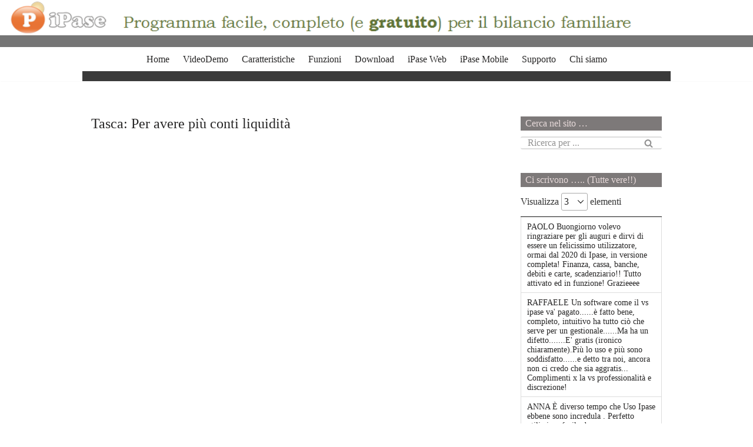

--- FILE ---
content_type: text/html; charset=UTF-8
request_url: https://www.ipase.it/videodemo/tasca-per-avere-piu-conti-liquidita/
body_size: 23268
content:
<!DOCTYPE html>
<html lang="it-IT">

<head>
	
	<meta charset="UTF-8">
	<meta name="viewport" content="width=device-width, initial-scale=1, minimum-scale=1">
	<link rel="profile" href="https://gmpg.org/xfn/11">
		<meta name='robots' content='index, follow, max-image-preview:large, max-snippet:-1, max-video-preview:-1' />

	<!-- This site is optimized with the Yoast SEO plugin v23.5 - https://yoast.com/wordpress/plugins/seo/ -->
	<title>Tasca: Per avere più conti liquidità -</title>
	<meta name="description" content="Il Bilancio per la famiglia Italiana" />
	<link rel="canonical" href="https://www.ipase.it/videodemo/tasca-per-avere-piu-conti-liquidita/" />
	<meta property="og:locale" content="it_IT" />
	<meta property="og:type" content="article" />
	<meta property="og:title" content="Tasca: Per avere più conti liquidità -" />
	<meta property="og:description" content="Il Bilancio per la famiglia Italiana" />
	<meta property="og:url" content="https://www.ipase.it/videodemo/tasca-per-avere-piu-conti-liquidita/" />
	<meta property="article:modified_time" content="2016-06-15T17:37:29+00:00" />
	<meta name="twitter:card" content="summary_large_image" />
	<script type="application/ld+json" class="yoast-schema-graph">{"@context":"https://schema.org","@graph":[{"@type":"WebPage","@id":"https://www.ipase.it/videodemo/tasca-per-avere-piu-conti-liquidita/","url":"https://www.ipase.it/videodemo/tasca-per-avere-piu-conti-liquidita/","name":"Tasca: Per avere più conti liquidità -","isPartOf":{"@id":"/#website"},"datePublished":"2016-05-10T10:10:12+00:00","dateModified":"2016-06-15T17:37:29+00:00","description":"Il Bilancio per la famiglia Italiana","breadcrumb":{"@id":"https://www.ipase.it/videodemo/tasca-per-avere-piu-conti-liquidita/#breadcrumb"},"inLanguage":"it-IT","potentialAction":[{"@type":"ReadAction","target":["https://www.ipase.it/videodemo/tasca-per-avere-piu-conti-liquidita/"]}]},{"@type":"BreadcrumbList","@id":"https://www.ipase.it/videodemo/tasca-per-avere-piu-conti-liquidita/#breadcrumb","itemListElement":[{"@type":"ListItem","position":1,"name":"Home","item":"https://www.ipase.it/"},{"@type":"ListItem","position":2,"name":"VideoDemo","item":"https://www.ipase.it/videodemo/"},{"@type":"ListItem","position":3,"name":"Tasca: Per avere più conti liquidità"}]},{"@type":"WebSite","@id":"/#website","url":"/","name":"https://www.ipase.it/","description":"","publisher":{"@id":"/#organization"},"potentialAction":[{"@type":"SearchAction","target":{"@type":"EntryPoint","urlTemplate":"/?s={search_term_string}"},"query-input":{"@type":"PropertyValueSpecification","valueRequired":true,"valueName":"search_term_string"}}],"inLanguage":"it-IT"},{"@type":"Organization","@id":"/#organization","name":"iPase Sas","url":"/","logo":{"@type":"ImageObject","inLanguage":"it-IT","@id":"/#/schema/logo/image/","url":"https://www.ipase.it/wp-content/uploads/2016/11/logo_iPase.png","contentUrl":"https://www.ipase.it/wp-content/uploads/2016/11/logo_iPase.png","width":150,"height":50,"caption":"iPase Sas"},"image":{"@id":"/#/schema/logo/image/"},"sameAs":["https://www.youtube.com/user/ipaseteam"]}]}</script>
	<!-- / Yoast SEO plugin. -->


<link rel="alternate" type="application/rss+xml" title=" &raquo; Feed" href="https://www.ipase.it/feed/" />
<link rel="alternate" type="application/rss+xml" title=" &raquo; Feed dei commenti" href="https://www.ipase.it/comments/feed/" />
		<!-- This site uses the Google Analytics by MonsterInsights plugin v9.11.1 - Using Analytics tracking - https://www.monsterinsights.com/ -->
							<script src="//www.googletagmanager.com/gtag/js?id=G-T620BGDT38"  data-cfasync="false" data-wpfc-render="false" type="text/javascript" async></script>
			<script data-cfasync="false" data-wpfc-render="false" type="text/javascript">
				var mi_version = '9.11.1';
				var mi_track_user = true;
				var mi_no_track_reason = '';
								var MonsterInsightsDefaultLocations = {"page_location":"https:\/\/www.ipase.it\/videodemo\/tasca-per-avere-piu-conti-liquidita\/"};
								if ( typeof MonsterInsightsPrivacyGuardFilter === 'function' ) {
					var MonsterInsightsLocations = (typeof MonsterInsightsExcludeQuery === 'object') ? MonsterInsightsPrivacyGuardFilter( MonsterInsightsExcludeQuery ) : MonsterInsightsPrivacyGuardFilter( MonsterInsightsDefaultLocations );
				} else {
					var MonsterInsightsLocations = (typeof MonsterInsightsExcludeQuery === 'object') ? MonsterInsightsExcludeQuery : MonsterInsightsDefaultLocations;
				}

								var disableStrs = [
										'ga-disable-G-T620BGDT38',
									];

				/* Function to detect opted out users */
				function __gtagTrackerIsOptedOut() {
					for (var index = 0; index < disableStrs.length; index++) {
						if (document.cookie.indexOf(disableStrs[index] + '=true') > -1) {
							return true;
						}
					}

					return false;
				}

				/* Disable tracking if the opt-out cookie exists. */
				if (__gtagTrackerIsOptedOut()) {
					for (var index = 0; index < disableStrs.length; index++) {
						window[disableStrs[index]] = true;
					}
				}

				/* Opt-out function */
				function __gtagTrackerOptout() {
					for (var index = 0; index < disableStrs.length; index++) {
						document.cookie = disableStrs[index] + '=true; expires=Thu, 31 Dec 2099 23:59:59 UTC; path=/';
						window[disableStrs[index]] = true;
					}
				}

				if ('undefined' === typeof gaOptout) {
					function gaOptout() {
						__gtagTrackerOptout();
					}
				}
								window.dataLayer = window.dataLayer || [];

				window.MonsterInsightsDualTracker = {
					helpers: {},
					trackers: {},
				};
				if (mi_track_user) {
					function __gtagDataLayer() {
						dataLayer.push(arguments);
					}

					function __gtagTracker(type, name, parameters) {
						if (!parameters) {
							parameters = {};
						}

						if (parameters.send_to) {
							__gtagDataLayer.apply(null, arguments);
							return;
						}

						if (type === 'event') {
														parameters.send_to = monsterinsights_frontend.v4_id;
							var hookName = name;
							if (typeof parameters['event_category'] !== 'undefined') {
								hookName = parameters['event_category'] + ':' + name;
							}

							if (typeof MonsterInsightsDualTracker.trackers[hookName] !== 'undefined') {
								MonsterInsightsDualTracker.trackers[hookName](parameters);
							} else {
								__gtagDataLayer('event', name, parameters);
							}
							
						} else {
							__gtagDataLayer.apply(null, arguments);
						}
					}

					__gtagTracker('js', new Date());
					__gtagTracker('set', {
						'developer_id.dZGIzZG': true,
											});
					if ( MonsterInsightsLocations.page_location ) {
						__gtagTracker('set', MonsterInsightsLocations);
					}
										__gtagTracker('config', 'G-T620BGDT38', {"forceSSL":"true"} );
										window.gtag = __gtagTracker;										(function () {
						/* https://developers.google.com/analytics/devguides/collection/analyticsjs/ */
						/* ga and __gaTracker compatibility shim. */
						var noopfn = function () {
							return null;
						};
						var newtracker = function () {
							return new Tracker();
						};
						var Tracker = function () {
							return null;
						};
						var p = Tracker.prototype;
						p.get = noopfn;
						p.set = noopfn;
						p.send = function () {
							var args = Array.prototype.slice.call(arguments);
							args.unshift('send');
							__gaTracker.apply(null, args);
						};
						var __gaTracker = function () {
							var len = arguments.length;
							if (len === 0) {
								return;
							}
							var f = arguments[len - 1];
							if (typeof f !== 'object' || f === null || typeof f.hitCallback !== 'function') {
								if ('send' === arguments[0]) {
									var hitConverted, hitObject = false, action;
									if ('event' === arguments[1]) {
										if ('undefined' !== typeof arguments[3]) {
											hitObject = {
												'eventAction': arguments[3],
												'eventCategory': arguments[2],
												'eventLabel': arguments[4],
												'value': arguments[5] ? arguments[5] : 1,
											}
										}
									}
									if ('pageview' === arguments[1]) {
										if ('undefined' !== typeof arguments[2]) {
											hitObject = {
												'eventAction': 'page_view',
												'page_path': arguments[2],
											}
										}
									}
									if (typeof arguments[2] === 'object') {
										hitObject = arguments[2];
									}
									if (typeof arguments[5] === 'object') {
										Object.assign(hitObject, arguments[5]);
									}
									if ('undefined' !== typeof arguments[1].hitType) {
										hitObject = arguments[1];
										if ('pageview' === hitObject.hitType) {
											hitObject.eventAction = 'page_view';
										}
									}
									if (hitObject) {
										action = 'timing' === arguments[1].hitType ? 'timing_complete' : hitObject.eventAction;
										hitConverted = mapArgs(hitObject);
										__gtagTracker('event', action, hitConverted);
									}
								}
								return;
							}

							function mapArgs(args) {
								var arg, hit = {};
								var gaMap = {
									'eventCategory': 'event_category',
									'eventAction': 'event_action',
									'eventLabel': 'event_label',
									'eventValue': 'event_value',
									'nonInteraction': 'non_interaction',
									'timingCategory': 'event_category',
									'timingVar': 'name',
									'timingValue': 'value',
									'timingLabel': 'event_label',
									'page': 'page_path',
									'location': 'page_location',
									'title': 'page_title',
									'referrer' : 'page_referrer',
								};
								for (arg in args) {
																		if (!(!args.hasOwnProperty(arg) || !gaMap.hasOwnProperty(arg))) {
										hit[gaMap[arg]] = args[arg];
									} else {
										hit[arg] = args[arg];
									}
								}
								return hit;
							}

							try {
								f.hitCallback();
							} catch (ex) {
							}
						};
						__gaTracker.create = newtracker;
						__gaTracker.getByName = newtracker;
						__gaTracker.getAll = function () {
							return [];
						};
						__gaTracker.remove = noopfn;
						__gaTracker.loaded = true;
						window['__gaTracker'] = __gaTracker;
					})();
									} else {
										console.log("");
					(function () {
						function __gtagTracker() {
							return null;
						}

						window['__gtagTracker'] = __gtagTracker;
						window['gtag'] = __gtagTracker;
					})();
									}
			</script>
							<!-- / Google Analytics by MonsterInsights -->
		<script type="text/javascript">
/* <![CDATA[ */
window._wpemojiSettings = {"baseUrl":"https:\/\/s.w.org\/images\/core\/emoji\/14.0.0\/72x72\/","ext":".png","svgUrl":"https:\/\/s.w.org\/images\/core\/emoji\/14.0.0\/svg\/","svgExt":".svg","source":{"concatemoji":"https:\/\/www.ipase.it\/wp-includes\/js\/wp-emoji-release.min.js?ver=b969361b363e1cb082a52c821ba8eede"}};
/*! This file is auto-generated */
!function(i,n){var o,s,e;function c(e){try{var t={supportTests:e,timestamp:(new Date).valueOf()};sessionStorage.setItem(o,JSON.stringify(t))}catch(e){}}function p(e,t,n){e.clearRect(0,0,e.canvas.width,e.canvas.height),e.fillText(t,0,0);var t=new Uint32Array(e.getImageData(0,0,e.canvas.width,e.canvas.height).data),r=(e.clearRect(0,0,e.canvas.width,e.canvas.height),e.fillText(n,0,0),new Uint32Array(e.getImageData(0,0,e.canvas.width,e.canvas.height).data));return t.every(function(e,t){return e===r[t]})}function u(e,t,n){switch(t){case"flag":return n(e,"\ud83c\udff3\ufe0f\u200d\u26a7\ufe0f","\ud83c\udff3\ufe0f\u200b\u26a7\ufe0f")?!1:!n(e,"\ud83c\uddfa\ud83c\uddf3","\ud83c\uddfa\u200b\ud83c\uddf3")&&!n(e,"\ud83c\udff4\udb40\udc67\udb40\udc62\udb40\udc65\udb40\udc6e\udb40\udc67\udb40\udc7f","\ud83c\udff4\u200b\udb40\udc67\u200b\udb40\udc62\u200b\udb40\udc65\u200b\udb40\udc6e\u200b\udb40\udc67\u200b\udb40\udc7f");case"emoji":return!n(e,"\ud83e\udef1\ud83c\udffb\u200d\ud83e\udef2\ud83c\udfff","\ud83e\udef1\ud83c\udffb\u200b\ud83e\udef2\ud83c\udfff")}return!1}function f(e,t,n){var r="undefined"!=typeof WorkerGlobalScope&&self instanceof WorkerGlobalScope?new OffscreenCanvas(300,150):i.createElement("canvas"),a=r.getContext("2d",{willReadFrequently:!0}),o=(a.textBaseline="top",a.font="600 32px Arial",{});return e.forEach(function(e){o[e]=t(a,e,n)}),o}function t(e){var t=i.createElement("script");t.src=e,t.defer=!0,i.head.appendChild(t)}"undefined"!=typeof Promise&&(o="wpEmojiSettingsSupports",s=["flag","emoji"],n.supports={everything:!0,everythingExceptFlag:!0},e=new Promise(function(e){i.addEventListener("DOMContentLoaded",e,{once:!0})}),new Promise(function(t){var n=function(){try{var e=JSON.parse(sessionStorage.getItem(o));if("object"==typeof e&&"number"==typeof e.timestamp&&(new Date).valueOf()<e.timestamp+604800&&"object"==typeof e.supportTests)return e.supportTests}catch(e){}return null}();if(!n){if("undefined"!=typeof Worker&&"undefined"!=typeof OffscreenCanvas&&"undefined"!=typeof URL&&URL.createObjectURL&&"undefined"!=typeof Blob)try{var e="postMessage("+f.toString()+"("+[JSON.stringify(s),u.toString(),p.toString()].join(",")+"));",r=new Blob([e],{type:"text/javascript"}),a=new Worker(URL.createObjectURL(r),{name:"wpTestEmojiSupports"});return void(a.onmessage=function(e){c(n=e.data),a.terminate(),t(n)})}catch(e){}c(n=f(s,u,p))}t(n)}).then(function(e){for(var t in e)n.supports[t]=e[t],n.supports.everything=n.supports.everything&&n.supports[t],"flag"!==t&&(n.supports.everythingExceptFlag=n.supports.everythingExceptFlag&&n.supports[t]);n.supports.everythingExceptFlag=n.supports.everythingExceptFlag&&!n.supports.flag,n.DOMReady=!1,n.readyCallback=function(){n.DOMReady=!0}}).then(function(){return e}).then(function(){var e;n.supports.everything||(n.readyCallback(),(e=n.source||{}).concatemoji?t(e.concatemoji):e.wpemoji&&e.twemoji&&(t(e.twemoji),t(e.wpemoji)))}))}((window,document),window._wpemojiSettings);
/* ]]> */
</script>

<link rel='stylesheet' id='simple_tooltips_style-css' href='https://www.ipase.it/wp-content/plugins/simple-tooltips/zebra_tooltips.css?ver=b969361b363e1cb082a52c821ba8eede' type='text/css' media='all' />
<link rel='stylesheet' id='risp-fancybox-css-css' href='https://www.ipase.it/wp-content/plugins/ultimate-responsive-image-slider-pro/fancybox/jquery.fancybox.css?ver=b969361b363e1cb082a52c821ba8eede' type='text/css' media='all' />
<link rel='stylesheet' id='risp-css' href='https://www.ipase.it/wp-content/plugins/ultimate-responsive-image-slider-pro/css/risp.css?ver=b969361b363e1cb082a52c821ba8eede' type='text/css' media='all' />
<link rel='stylesheet' id='risp-slider-pro-min-css-css' href='https://www.ipase.it/wp-content/plugins/ultimate-responsive-image-slider-pro/css/slider-pro.min.css?ver=b969361b363e1cb082a52c821ba8eede' type='text/css' media='all' />
<style id='wp-emoji-styles-inline-css' type='text/css'>

	img.wp-smiley, img.emoji {
		display: inline !important;
		border: none !important;
		box-shadow: none !important;
		height: 1em !important;
		width: 1em !important;
		margin: 0 0.07em !important;
		vertical-align: -0.1em !important;
		background: none !important;
		padding: 0 !important;
	}
</style>
<link rel='stylesheet' id='wp-block-library-css' href='https://www.ipase.it/wp-includes/css/dist/block-library/style.min.css?ver=b969361b363e1cb082a52c821ba8eede' type='text/css' media='all' />
<style id='pdfemb-pdf-embedder-viewer-style-inline-css' type='text/css'>
.wp-block-pdfemb-pdf-embedder-viewer{max-width:none}

</style>
<style id='classic-theme-styles-inline-css' type='text/css'>
/*! This file is auto-generated */
.wp-block-button__link{color:#fff;background-color:#32373c;border-radius:9999px;box-shadow:none;text-decoration:none;padding:calc(.667em + 2px) calc(1.333em + 2px);font-size:1.125em}.wp-block-file__button{background:#32373c;color:#fff;text-decoration:none}
</style>
<style id='global-styles-inline-css' type='text/css'>
body{--wp--preset--color--black: #000000;--wp--preset--color--cyan-bluish-gray: #abb8c3;--wp--preset--color--white: #ffffff;--wp--preset--color--pale-pink: #f78da7;--wp--preset--color--vivid-red: #cf2e2e;--wp--preset--color--luminous-vivid-orange: #ff6900;--wp--preset--color--luminous-vivid-amber: #fcb900;--wp--preset--color--light-green-cyan: #7bdcb5;--wp--preset--color--vivid-green-cyan: #00d084;--wp--preset--color--pale-cyan-blue: #8ed1fc;--wp--preset--color--vivid-cyan-blue: #0693e3;--wp--preset--color--vivid-purple: #9b51e0;--wp--preset--color--neve-link-color: var(--nv-primary-accent);--wp--preset--color--neve-link-hover-color: var(--nv-secondary-accent);--wp--preset--color--nv-site-bg: var(--nv-site-bg);--wp--preset--color--nv-light-bg: var(--nv-light-bg);--wp--preset--color--nv-dark-bg: var(--nv-dark-bg);--wp--preset--color--neve-text-color: var(--nv-text-color);--wp--preset--color--nv-text-dark-bg: var(--nv-text-dark-bg);--wp--preset--color--nv-c-1: var(--nv-c-1);--wp--preset--color--nv-c-2: var(--nv-c-2);--wp--preset--gradient--vivid-cyan-blue-to-vivid-purple: linear-gradient(135deg,rgba(6,147,227,1) 0%,rgb(155,81,224) 100%);--wp--preset--gradient--light-green-cyan-to-vivid-green-cyan: linear-gradient(135deg,rgb(122,220,180) 0%,rgb(0,208,130) 100%);--wp--preset--gradient--luminous-vivid-amber-to-luminous-vivid-orange: linear-gradient(135deg,rgba(252,185,0,1) 0%,rgba(255,105,0,1) 100%);--wp--preset--gradient--luminous-vivid-orange-to-vivid-red: linear-gradient(135deg,rgba(255,105,0,1) 0%,rgb(207,46,46) 100%);--wp--preset--gradient--very-light-gray-to-cyan-bluish-gray: linear-gradient(135deg,rgb(238,238,238) 0%,rgb(169,184,195) 100%);--wp--preset--gradient--cool-to-warm-spectrum: linear-gradient(135deg,rgb(74,234,220) 0%,rgb(151,120,209) 20%,rgb(207,42,186) 40%,rgb(238,44,130) 60%,rgb(251,105,98) 80%,rgb(254,248,76) 100%);--wp--preset--gradient--blush-light-purple: linear-gradient(135deg,rgb(255,206,236) 0%,rgb(152,150,240) 100%);--wp--preset--gradient--blush-bordeaux: linear-gradient(135deg,rgb(254,205,165) 0%,rgb(254,45,45) 50%,rgb(107,0,62) 100%);--wp--preset--gradient--luminous-dusk: linear-gradient(135deg,rgb(255,203,112) 0%,rgb(199,81,192) 50%,rgb(65,88,208) 100%);--wp--preset--gradient--pale-ocean: linear-gradient(135deg,rgb(255,245,203) 0%,rgb(182,227,212) 50%,rgb(51,167,181) 100%);--wp--preset--gradient--electric-grass: linear-gradient(135deg,rgb(202,248,128) 0%,rgb(113,206,126) 100%);--wp--preset--gradient--midnight: linear-gradient(135deg,rgb(2,3,129) 0%,rgb(40,116,252) 100%);--wp--preset--font-size--small: 13px;--wp--preset--font-size--medium: 20px;--wp--preset--font-size--large: 36px;--wp--preset--font-size--x-large: 42px;--wp--preset--spacing--20: 0.44rem;--wp--preset--spacing--30: 0.67rem;--wp--preset--spacing--40: 1rem;--wp--preset--spacing--50: 1.5rem;--wp--preset--spacing--60: 2.25rem;--wp--preset--spacing--70: 3.38rem;--wp--preset--spacing--80: 5.06rem;--wp--preset--shadow--natural: 6px 6px 9px rgba(0, 0, 0, 0.2);--wp--preset--shadow--deep: 12px 12px 50px rgba(0, 0, 0, 0.4);--wp--preset--shadow--sharp: 6px 6px 0px rgba(0, 0, 0, 0.2);--wp--preset--shadow--outlined: 6px 6px 0px -3px rgba(255, 255, 255, 1), 6px 6px rgba(0, 0, 0, 1);--wp--preset--shadow--crisp: 6px 6px 0px rgba(0, 0, 0, 1);}:where(.is-layout-flex){gap: 0.5em;}:where(.is-layout-grid){gap: 0.5em;}body .is-layout-flow > .alignleft{float: left;margin-inline-start: 0;margin-inline-end: 2em;}body .is-layout-flow > .alignright{float: right;margin-inline-start: 2em;margin-inline-end: 0;}body .is-layout-flow > .aligncenter{margin-left: auto !important;margin-right: auto !important;}body .is-layout-constrained > .alignleft{float: left;margin-inline-start: 0;margin-inline-end: 2em;}body .is-layout-constrained > .alignright{float: right;margin-inline-start: 2em;margin-inline-end: 0;}body .is-layout-constrained > .aligncenter{margin-left: auto !important;margin-right: auto !important;}body .is-layout-constrained > :where(:not(.alignleft):not(.alignright):not(.alignfull)){max-width: var(--wp--style--global--content-size);margin-left: auto !important;margin-right: auto !important;}body .is-layout-constrained > .alignwide{max-width: var(--wp--style--global--wide-size);}body .is-layout-flex{display: flex;}body .is-layout-flex{flex-wrap: wrap;align-items: center;}body .is-layout-flex > *{margin: 0;}body .is-layout-grid{display: grid;}body .is-layout-grid > *{margin: 0;}:where(.wp-block-columns.is-layout-flex){gap: 2em;}:where(.wp-block-columns.is-layout-grid){gap: 2em;}:where(.wp-block-post-template.is-layout-flex){gap: 1.25em;}:where(.wp-block-post-template.is-layout-grid){gap: 1.25em;}.has-black-color{color: var(--wp--preset--color--black) !important;}.has-cyan-bluish-gray-color{color: var(--wp--preset--color--cyan-bluish-gray) !important;}.has-white-color{color: var(--wp--preset--color--white) !important;}.has-pale-pink-color{color: var(--wp--preset--color--pale-pink) !important;}.has-vivid-red-color{color: var(--wp--preset--color--vivid-red) !important;}.has-luminous-vivid-orange-color{color: var(--wp--preset--color--luminous-vivid-orange) !important;}.has-luminous-vivid-amber-color{color: var(--wp--preset--color--luminous-vivid-amber) !important;}.has-light-green-cyan-color{color: var(--wp--preset--color--light-green-cyan) !important;}.has-vivid-green-cyan-color{color: var(--wp--preset--color--vivid-green-cyan) !important;}.has-pale-cyan-blue-color{color: var(--wp--preset--color--pale-cyan-blue) !important;}.has-vivid-cyan-blue-color{color: var(--wp--preset--color--vivid-cyan-blue) !important;}.has-vivid-purple-color{color: var(--wp--preset--color--vivid-purple) !important;}.has-black-background-color{background-color: var(--wp--preset--color--black) !important;}.has-cyan-bluish-gray-background-color{background-color: var(--wp--preset--color--cyan-bluish-gray) !important;}.has-white-background-color{background-color: var(--wp--preset--color--white) !important;}.has-pale-pink-background-color{background-color: var(--wp--preset--color--pale-pink) !important;}.has-vivid-red-background-color{background-color: var(--wp--preset--color--vivid-red) !important;}.has-luminous-vivid-orange-background-color{background-color: var(--wp--preset--color--luminous-vivid-orange) !important;}.has-luminous-vivid-amber-background-color{background-color: var(--wp--preset--color--luminous-vivid-amber) !important;}.has-light-green-cyan-background-color{background-color: var(--wp--preset--color--light-green-cyan) !important;}.has-vivid-green-cyan-background-color{background-color: var(--wp--preset--color--vivid-green-cyan) !important;}.has-pale-cyan-blue-background-color{background-color: var(--wp--preset--color--pale-cyan-blue) !important;}.has-vivid-cyan-blue-background-color{background-color: var(--wp--preset--color--vivid-cyan-blue) !important;}.has-vivid-purple-background-color{background-color: var(--wp--preset--color--vivid-purple) !important;}.has-black-border-color{border-color: var(--wp--preset--color--black) !important;}.has-cyan-bluish-gray-border-color{border-color: var(--wp--preset--color--cyan-bluish-gray) !important;}.has-white-border-color{border-color: var(--wp--preset--color--white) !important;}.has-pale-pink-border-color{border-color: var(--wp--preset--color--pale-pink) !important;}.has-vivid-red-border-color{border-color: var(--wp--preset--color--vivid-red) !important;}.has-luminous-vivid-orange-border-color{border-color: var(--wp--preset--color--luminous-vivid-orange) !important;}.has-luminous-vivid-amber-border-color{border-color: var(--wp--preset--color--luminous-vivid-amber) !important;}.has-light-green-cyan-border-color{border-color: var(--wp--preset--color--light-green-cyan) !important;}.has-vivid-green-cyan-border-color{border-color: var(--wp--preset--color--vivid-green-cyan) !important;}.has-pale-cyan-blue-border-color{border-color: var(--wp--preset--color--pale-cyan-blue) !important;}.has-vivid-cyan-blue-border-color{border-color: var(--wp--preset--color--vivid-cyan-blue) !important;}.has-vivid-purple-border-color{border-color: var(--wp--preset--color--vivid-purple) !important;}.has-vivid-cyan-blue-to-vivid-purple-gradient-background{background: var(--wp--preset--gradient--vivid-cyan-blue-to-vivid-purple) !important;}.has-light-green-cyan-to-vivid-green-cyan-gradient-background{background: var(--wp--preset--gradient--light-green-cyan-to-vivid-green-cyan) !important;}.has-luminous-vivid-amber-to-luminous-vivid-orange-gradient-background{background: var(--wp--preset--gradient--luminous-vivid-amber-to-luminous-vivid-orange) !important;}.has-luminous-vivid-orange-to-vivid-red-gradient-background{background: var(--wp--preset--gradient--luminous-vivid-orange-to-vivid-red) !important;}.has-very-light-gray-to-cyan-bluish-gray-gradient-background{background: var(--wp--preset--gradient--very-light-gray-to-cyan-bluish-gray) !important;}.has-cool-to-warm-spectrum-gradient-background{background: var(--wp--preset--gradient--cool-to-warm-spectrum) !important;}.has-blush-light-purple-gradient-background{background: var(--wp--preset--gradient--blush-light-purple) !important;}.has-blush-bordeaux-gradient-background{background: var(--wp--preset--gradient--blush-bordeaux) !important;}.has-luminous-dusk-gradient-background{background: var(--wp--preset--gradient--luminous-dusk) !important;}.has-pale-ocean-gradient-background{background: var(--wp--preset--gradient--pale-ocean) !important;}.has-electric-grass-gradient-background{background: var(--wp--preset--gradient--electric-grass) !important;}.has-midnight-gradient-background{background: var(--wp--preset--gradient--midnight) !important;}.has-small-font-size{font-size: var(--wp--preset--font-size--small) !important;}.has-medium-font-size{font-size: var(--wp--preset--font-size--medium) !important;}.has-large-font-size{font-size: var(--wp--preset--font-size--large) !important;}.has-x-large-font-size{font-size: var(--wp--preset--font-size--x-large) !important;}
.wp-block-navigation a:where(:not(.wp-element-button)){color: inherit;}
:where(.wp-block-post-template.is-layout-flex){gap: 1.25em;}:where(.wp-block-post-template.is-layout-grid){gap: 1.25em;}
:where(.wp-block-columns.is-layout-flex){gap: 2em;}:where(.wp-block-columns.is-layout-grid){gap: 2em;}
.wp-block-pullquote{font-size: 1.5em;line-height: 1.6;}
</style>
<link rel='stylesheet' id='siteorigin-panels-front-css' href='https://www.ipase.it/wp-content/plugins/siteorigin-panels/css/front-flex.min.css?ver=2.33.5' type='text/css' media='all' />
<link rel='stylesheet' id='iksm-public-style-css' href='https://www.ipase.it/wp-content/plugins/iks-menu/assets/css/public.css?ver=1.12.6' type='text/css' media='all' />
<link rel='stylesheet' id='neve-style-css' href='https://www.ipase.it/wp-content/themes/neve/style-main-new.min.css?ver=3.7.5' type='text/css' media='all' />
<style id='neve-style-inline-css' type='text/css'>

			.nv-ft-post {
				margin-top:60px
			}
			.nv-ft-post .nv-ft-wrap:not(.layout-covers){
				background:var(--nv-light-bg);
			}
			.nv-ft-post h2{
				font-size:calc( var(--fontsize, var(--h2fontsize)) * 1.3)
			}
			.nv-ft-post .nv-meta-list{
				display:block
			}
			.nv-ft-post .non-grid-content{
				padding:32px
			}
			.nv-ft-post .wp-post-image{
				position:absolute;
				object-fit:cover;
				width:100%;
				height:100%
			}
			.nv-ft-post:not(.layout-covers) .nv-post-thumbnail-wrap{
				margin:0;
				position:relative;
				min-height:320px
			}
			
.nv-meta-list li.meta:not(:last-child):after { content:"/" }.nv-meta-list .no-mobile{
			display:none;
		}.nv-meta-list li.last::after{
			content: ""!important;
		}@media (min-width: 769px) {
			.nv-meta-list .no-mobile {
				display: inline-block;
			}
			.nv-meta-list li.last:not(:last-child)::after {
		 		content: "/" !important;
			}
		}
 :root{ --container: 748px;--postwidth:100%; --primarybtnbg: var(--nv-primary-accent); --primarybtnhoverbg: var(--nv-primary-accent); --primarybtncolor: #fff; --secondarybtncolor: var(--nv-primary-accent); --primarybtnhovercolor: #fff; --secondarybtnhovercolor: var(--nv-primary-accent);--primarybtnborderradius:3px;--secondarybtnborderradius:3px;--secondarybtnborderwidth:3px;--btnpadding:13px 15px;--primarybtnpadding:13px 15px;--secondarybtnpadding:calc(13px - 3px) calc(15px - 3px); --bodyfontfamily: Georgia,serif; --bodyfontsize: 15px; --bodylineheight: 1.6em; --bodyletterspacing: 0px; --bodyfontweight: none; --bodytexttransform: none; --headingsfontfamily: Georgia,serif; --h1fontsize: 36px; --h1fontweight: none; --h1lineheight: 1.2em; --h1letterspacing: 0px; --h1texttransform: none; --h2fontsize: 28px; --h2fontweight: none; --h2lineheight: 1.3em; --h2letterspacing: 0px; --h2texttransform: none; --h3fontsize: 24px; --h3fontweight: none; --h3lineheight: 1.4em; --h3letterspacing: 0px; --h3texttransform: none; --h4fontsize: 20px; --h4fontweight: none; --h4lineheight: 1.6em; --h4letterspacing: 0px; --h4texttransform: none; --h5fontsize: 16px; --h5fontweight: none; --h5lineheight: 1.6em; --h5letterspacing: 0px; --h5texttransform: none; --h6fontsize: 14px; --h6fontweight: 700; --h6lineheight: 1.6; --h6letterspacing: 0px; --h6texttransform: none;--formfieldborderwidth:2px 0;--formfieldborderradius:3px; --formfieldbgcolor: var(--nv-site-bg); --formfieldbordercolor: #dddddd; --formfieldcolor: var(--nv-text-color);--formfieldpadding:0 12px; } .alignfull > [class*="__inner-container"], .alignwide > [class*="__inner-container"]{ max-width:718px;margin:auto } .nv-meta-list{ --avatarsize: 20px; } .single .nv-meta-list{ --avatarsize: 20px; } .nv-post-cover{ --height: 250px;--padding:40px 15px;--justify: flex-start; --textalign: left; --valign: center; } .nv-post-cover .nv-title-meta-wrap, .nv-page-title-wrap, .entry-header{ --textalign: left; } .nv-is-boxed.nv-title-meta-wrap{ --padding:40px 15px; --bgcolor: var(--nv-dark-bg); } .nv-overlay{ --bgcolor: #000000; --opacity: 50; --blendmode: normal; } .nv-is-boxed.nv-comments-wrap{ --padding:20px; } .nv-is-boxed.comment-respond{ --padding:20px; } .single:not(.single-product), .page{ --c-vspace:0 0 0 0;; } .global-styled{ --bgcolor: var(--nv-site-bg); } .header-top{ --rowbwidth:0px; --rowbcolor: rgba(0,0,0,0.54); --color: var(--nv-text-color);--bgimage:url("https://www.ipase.it/wp-content/uploads/2016/08/Testata-per-tutte-le-pagine.png");--bgposition:10% 50%;;--bgoverlayopacity:0.5; } .header-main{ --rowbcolor: var(--nv-light-bg); --color: var(--nv-text-color); --bgcolor: var(--nv-site-bg); } .header-bottom{ --rowbcolor: var(--nv-light-bg); --color: var(--nv-text-color); --bgcolor: rgba(0,0,0,0.52); } .header-menu-sidebar-bg{ --justify: flex-start; --textalign: left;--flexg: 1;--wrapdropdownwidth: auto; --color: var(--nv-text-color); --bgcolor: var(--nv-site-bg); } .header-menu-sidebar{ width: 350px; } .builder-item--logo{ --maxwidth: 120px; --color: rgba(0,0,0,0.44); --fs: 24px;--padding:10px 0;--margin:0; --textalign: center;--justify: center; } .builder-item--nav-icon,.header-menu-sidebar .close-sidebar-panel .navbar-toggle{ --borderradius:0;--borderwidth:0; } .builder-item--nav-icon{ --label-margin:0 5px 0 0;;--padding:10px 15px;--margin:0; } .builder-item--primary-menu{ --hovercolor: var(--nv-secondary-accent); --hovertextcolor: var(--nv-text-color); --activecolor: var(--nv-primary-accent); --spacing: 20px; --height: 25px;--padding:0;--margin:0; --fontfamily: Georgia,serif; --fontsize: 1em; --lineheight: 1.6em; --letterspacing: 0px; --fontweight: 500; --texttransform: none; --iconsize: 1em; } .hfg-is-group.has-primary-menu .inherit-ff{ --inheritedff: Georgia, serif; --inheritedfw: 500; } .builder-item--secondary-menu{ --hovercolor: var(--nv-secondary-accent); --hovertextcolor: var(--nv-text-color); --spacing: 20px; --height: 25px;--padding:0;--margin:0; --fontsize: 1em; --lineheight: 1.6; --letterspacing: 0px; --fontweight: 500; --texttransform: none; --iconsize: 1em; } .hfg-is-group.has-secondary-menu .inherit-ff{ --inheritedfw: 500; } .footer-top-inner .row{ grid-template-columns:1fr 1fr 1fr; --valign: flex-start; } .footer-top{ --rowbcolor: var(--nv-light-bg); --color: var(--nv-text-color); --bgcolor: var(--nv-site-bg); } .footer-main-inner .row{ grid-template-columns:1fr 1fr 1fr; --valign: flex-start; } .footer-main{ --rowbcolor: var(--nv-light-bg); --color: var(--nv-text-color); --bgcolor: var(--nv-site-bg); } .footer-bottom-inner .row{ grid-template-columns:1fr 3fr 1fr; --valign: center; } .footer-bottom{ --rowbcolor: var(--nv-light-bg); --color: #e8dbdb; --bgcolor: #7d7979; } .builder-item--footer-menu{ --hovercolor: rgba(0,0,0,0.27); --spacing: 20px; --height: 25px;--padding:0;--margin:0; --fontfamily: Georgia,serif; --fontsize: 1em; --lineheight: 1.6; --letterspacing: 0px; --fontweight: 500; --texttransform: none; --iconsize: 1em; --textalign: left;--justify: flex-start; } @media(min-width: 576px){ :root{ --container: 992px;--postwidth:50%;--btnpadding:13px 15px;--primarybtnpadding:13px 15px;--secondarybtnpadding:calc(13px - 3px) calc(15px - 3px); --bodyfontsize: 16px; --bodylineheight: 1.6em; --bodyletterspacing: 0px; --h1fontsize: 38px; --h1lineheight: 1.2em; --h1letterspacing: 0px; --h2fontsize: 30px; --h2lineheight: 1.2em; --h2letterspacing: 0px; --h3fontsize: 26px; --h3lineheight: 1.4em; --h3letterspacing: 0px; --h4fontsize: 22px; --h4lineheight: 1.5em; --h4letterspacing: 0px; --h5fontsize: 18px; --h5lineheight: 1.6em; --h5letterspacing: 0px; --h6fontsize: 14px; --h6lineheight: 1.6; --h6letterspacing: 0px; } .nv-meta-list{ --avatarsize: 20px; } .single .nv-meta-list{ --avatarsize: 20px; } .nv-post-cover{ --height: 320px;--padding:60px 30px;--justify: flex-start; --textalign: left; --valign: center; } .nv-post-cover .nv-title-meta-wrap, .nv-page-title-wrap, .entry-header{ --textalign: left; } .nv-is-boxed.nv-title-meta-wrap{ --padding:60px 30px; } .nv-is-boxed.nv-comments-wrap{ --padding:30px; } .nv-is-boxed.comment-respond{ --padding:30px; } .single:not(.single-product), .page{ --c-vspace:0 0 0 0;; } .header-top{ --rowbwidth:0px; } .header-menu-sidebar-bg{ --justify: flex-start; --textalign: left;--flexg: 1;--wrapdropdownwidth: auto; } .header-menu-sidebar{ width: 350px; } .builder-item--logo{ --maxwidth: 120px; --fs: 24px;--padding:10px 0;--margin:0; --textalign: center;--justify: center; } .builder-item--nav-icon{ --label-margin:0 5px 0 0;;--padding:10px 15px;--margin:0; } .builder-item--primary-menu{ --spacing: 20px; --height: 25px;--padding:0;--margin:0; --fontsize: 1em; --lineheight: 1.6em; --letterspacing: 0px; --iconsize: 1em; } .builder-item--secondary-menu{ --spacing: 20px; --height: 25px;--padding:0;--margin:0; --fontsize: 1em; --lineheight: 1.6; --letterspacing: 0px; --iconsize: 1em; } .builder-item--footer-menu{ --spacing: 20px; --height: 25px;--padding:0;--margin:0; --fontsize: 1em; --lineheight: 1.6; --letterspacing: 0px; --iconsize: 1em; --textalign: left;--justify: flex-start; } }@media(min-width: 960px){ :root{ --container: 1000px;--postwidth:100%;--btnpadding:13px 15px;--primarybtnpadding:13px 15px;--secondarybtnpadding:calc(13px - 3px) calc(15px - 3px); --bodyfontsize: 16px; --bodylineheight: 1em; --bodyletterspacing: 0px; --h1fontsize: 24px; --h1lineheight: 1em; --h1letterspacing: 0px; --h2fontsize: 22px; --h2lineheight: 1em; --h2letterspacing: 0.1px; --h3fontsize: 20px; --h3lineheight: 1em; --h3letterspacing: 0px; --h4fontsize: 18px; --h4lineheight: 1em; --h4letterspacing: 0px; --h5fontsize: 20px; --h5lineheight: 1.6em; --h5letterspacing: 0px; --h6fontsize: 16px; --h6lineheight: 1.6; --h6letterspacing: 0px; } #content .container .col, #content .container-fluid .col{ max-width: 70%; } .alignfull > [class*="__inner-container"], .alignwide > [class*="__inner-container"]{ max-width:670px } .container-fluid .alignfull > [class*="__inner-container"], .container-fluid .alignwide > [class*="__inner-container"]{ max-width:calc(70% + 15px) } .nv-sidebar-wrap, .nv-sidebar-wrap.shop-sidebar{ max-width: 30%; } .nv-meta-list{ --avatarsize: 20px; } .single .nv-meta-list{ --avatarsize: 20px; } .nv-post-cover{ --height: 10px;--padding:0 40px 0 0;;--justify: flex-start; --textalign: left; --valign: flex-start; } .nv-post-cover .nv-title-meta-wrap, .nv-page-title-wrap, .entry-header{ --textalign: left; } .nv-is-boxed.nv-title-meta-wrap{ --padding:60px 40px; } .nv-is-boxed.nv-comments-wrap{ --padding:40px; } .nv-is-boxed.comment-respond{ --padding:40px; } .single:not(.single-product), .page{ --c-vspace:0 0 0 0;; } .header-top{ --height:60px;--rowbwidth:20px; } .header-menu-sidebar-bg{ --justify: flex-start; --textalign: left;--flexg: 1;--wrapdropdownwidth: auto; } .header-menu-sidebar{ width: 300px; } .builder-item--logo{ --maxwidth: 168px; --fs: 24px;--padding:0;--margin:15px; --textalign: right;--justify: flex-end; } .builder-item--nav-icon{ --label-margin:0 5px 0 0;;--padding:10px 15px;--margin:0; } .builder-item--primary-menu{ --spacing: 15px; --height: 25px;--padding:0;--margin:0; --fontsize: 1em; --lineheight: 1em; --letterspacing: 0px; --iconsize: 1em; } .builder-item--secondary-menu{ --spacing: 20px; --height: 25px;--padding:0;--margin:0; --fontsize: 1em; --lineheight: 1.6; --letterspacing: 0px; --iconsize: 1em; } .builder-item--footer-menu{ --spacing: 50px; --height: 20px;--padding:0;--margin:0; --fontsize: 1em; --lineheight: 1.6; --letterspacing: 0px; --iconsize: 1em; --textalign: center;--justify: center; } }:root{--nv-primary-accent:#2f5aae;--nv-secondary-accent:#2f5aae;--nv-site-bg:#ffffff;--nv-light-bg:#f4f5f7;--nv-dark-bg:#121212;--nv-text-color:#272626;--nv-text-dark-bg:#ffffff;--nv-c-1:#9463ae;--nv-c-2:#be574b;--nv-fallback-ff:Arial, Helvetica, sans-serif;}
</style>
<script type="text/javascript" id="jquery-core-js-extra">
/* <![CDATA[ */
var SDT_DATA = {"ajaxurl":"https:\/\/www.ipase.it\/wp-admin\/admin-ajax.php","siteUrl":"https:\/\/www.ipase.it\/","pluginsUrl":"https:\/\/www.ipase.it\/wp-content\/plugins","isAdmin":""};
/* ]]> */
</script>
<script type="text/javascript" src="https://www.ipase.it/wp-includes/js/jquery/jquery.min.js?ver=3.7.1" id="jquery-core-js"></script>
<script type="text/javascript" src="https://www.ipase.it/wp-includes/js/jquery/jquery-migrate.min.js?ver=3.4.1" id="jquery-migrate-js"></script>
<script type="text/javascript" src="https://www.ipase.it/wp-content/plugins/google-analytics-for-wordpress/assets/js/frontend-gtag.min.js?ver=9.11.1" id="monsterinsights-frontend-script-js" async="async" data-wp-strategy="async"></script>
<script data-cfasync="false" data-wpfc-render="false" type="text/javascript" id='monsterinsights-frontend-script-js-extra'>/* <![CDATA[ */
var monsterinsights_frontend = {"js_events_tracking":"true","download_extensions":"doc,pdf,ppt,zip,xls,docx,pptx,xlsx","inbound_paths":"[]","home_url":"https:\/\/www.ipase.it","hash_tracking":"false","v4_id":"G-T620BGDT38"};/* ]]> */
</script>
<script type="text/javascript" src="https://www.ipase.it/wp-includes/js/tinymce/tinymce.min.js?ver=49110-20201110" id="wp-tinymce-root-js"></script>
<script type="text/javascript" src="https://www.ipase.it/wp-includes/js/tinymce/plugins/compat3x/plugin.min.js?ver=49110-20201110" id="wp-tinymce-js"></script>
<script type="text/javascript" src="https://www.ipase.it/wp-content/plugins/iks-menu/assets/js/public.js?ver=1.12.6" id="iksm-public-script-js"></script>
<script type="text/javascript" src="https://www.ipase.it/wp-content/plugins/iks-menu/assets/js/menu.js?ver=1.12.6" id="iksm-menu-script-js"></script>
<link rel="https://api.w.org/" href="https://www.ipase.it/wp-json/" /><link rel="alternate" type="application/json" href="https://www.ipase.it/wp-json/wp/v2/pages/672" /><link rel="EditURI" type="application/rsd+xml" title="RSD" href="https://www.ipase.it/xmlrpc.php?rsd" />

<link rel='shortlink' href='https://www.ipase.it/?p=672' />
<link rel="alternate" type="application/json+oembed" href="https://www.ipase.it/wp-json/oembed/1.0/embed?url=https%3A%2F%2Fwww.ipase.it%2Fvideodemo%2Ftasca-per-avere-piu-conti-liquidita%2F" />
<link rel="alternate" type="text/xml+oembed" href="https://www.ipase.it/wp-json/oembed/1.0/embed?url=https%3A%2F%2Fwww.ipase.it%2Fvideodemo%2Ftasca-per-avere-piu-conti-liquidita%2F&#038;format=xml" />
<meta name="generator" content="Site Kit by Google 1.110.0" /><meta name="google-site-verification" content="8ybD7uF-TSIM1sB7oAW9JFy-AKYqeQH6DUc0P7Ut1zM" /><style type="text/css" id="iksm-dynamic-style"></style><style media="all" id="siteorigin-panels-layouts-head">/* Layout 672 */ #pgc-672-0-0 { width:100% } #pl-672 .so-panel , #pl-672 .so-panel:last-of-type { margin-bottom:0px } @media (max-width:780px){ #pg-672-0.panel-no-style, #pg-672-0.panel-has-style > .panel-row-style, #pg-672-0 { -webkit-flex-direction:column;-ms-flex-direction:column;flex-direction:column } #pg-672-0 > .panel-grid-cell , #pg-672-0 > .panel-row-style > .panel-grid-cell { width:100%;margin-right:0 } #pl-672 .panel-grid-cell { padding:0 } #pl-672 .panel-grid .panel-grid-cell-empty { display:none } #pl-672 .panel-grid .panel-grid-cell-mobile-last { margin-bottom:0px }  } </style>
	</head>

<body data-rsssl=1  class="page-template-default page page-id-672 page-child parent-pageid-7 siteorigin-panels siteorigin-panels-before-js  nv-blog-grid nv-sidebar-right menu_sidebar_slide_left" id="neve_body"  >
<div class="wrapper">
	
	<header class="header"  >
		<a class="neve-skip-link show-on-focus" href="#content" >
			Vai al contenuto		</a>
		<div id="header-grid"  class="hfg_header site-header">
	<div class="header--row header-top hide-on-mobile hide-on-tablet layout-fullwidth header--row"
	data-row-id="top" data-show-on="desktop">

	<div
		class="header--row-inner header-top-inner">
		<div class="container">
			<div
				class="row row--wrapper"
				data-section="hfg_header_layout_top" >
				<div class="hfg-slot left"><div class="builder-item desktop-right"><div class="item--inner builder-item--logo"
		data-section="title_tagline"
		data-item-id="logo">
	
<div class="site-logo">
	<a class="brand" href="https://www.ipase.it/" title="← "
			aria-label="" rel="home"><div class="nv-title-tagline-wrap"></div></a></div>
	</div>

</div></div><div class="hfg-slot right"></div>							</div>
		</div>
	</div>
</div>


<nav class="header--row header-main hide-on-mobile hide-on-tablet layout-fullwidth nv-navbar has-center header--row"
	data-row-id="main" data-show-on="desktop">

	<div
		class="header--row-inner header-main-inner">
		<div class="container">
			<div
				class="row row--wrapper"
				data-section="hfg_header_layout_main" >
				<div class="hfg-slot left"></div><div class="hfg-slot center"><div class="builder-item has-nav"><div class="item--inner builder-item--primary-menu has_menu"
		data-section="header_menu_primary"
		data-item-id="primary-menu">
	<div class="nv-nav-wrap">
	<div role="navigation" class="nav-menu-primary style-border-bottom m-style"
			aria-label="Menu principale">

		<ul id="nv-primary-navigation-main" class="primary-menu-ul nav-ul menu-desktop"><li id="menu-item-59" class="menu-item menu-item-type-post_type menu-item-object-page menu-item-home menu-item-59"><div class="wrap"><a title="Home" href="https://www.ipase.it/">Home</a></div></li>
<li id="menu-item-60" class="menu-item menu-item-type-post_type menu-item-object-page current-page-ancestor menu-item-60"><div class="wrap"><a href="https://www.ipase.it/videodemo/">VideoDemo</a></div></li>
<li id="menu-item-61" class="menu-item menu-item-type-post_type menu-item-object-page menu-item-61"><div class="wrap"><a href="https://www.ipase.it/caratteristiche/">Caratteristiche</a></div></li>
<li id="menu-item-947" class="menu-item menu-item-type-post_type menu-item-object-page menu-item-947"><div class="wrap"><a href="https://www.ipase.it/funzioni/">Funzioni</a></div></li>
<li id="menu-item-63" class="menu-item menu-item-type-post_type menu-item-object-page menu-item-63"><div class="wrap"><a href="https://www.ipase.it/download/">Download</a></div></li>
<li id="menu-item-65" class="menu-item menu-item-type-post_type menu-item-object-page menu-item-65"><div class="wrap"><a href="https://www.ipase.it/ipaseweb/">iPase Web</a></div></li>
<li id="menu-item-66" class="menu-item menu-item-type-post_type menu-item-object-page menu-item-66"><div class="wrap"><a href="https://www.ipase.it/mobile/">iPase Mobile</a></div></li>
<li id="menu-item-67" class="menu-item menu-item-type-post_type menu-item-object-page menu-item-67"><div class="wrap"><a href="https://www.ipase.it/supporto/">Supporto</a></div></li>
<li id="menu-item-1457" class="menu-item menu-item-type-post_type menu-item-object-page menu-item-1457"><div class="wrap"><a href="https://www.ipase.it/chi-siamo/">Chi siamo</a></div></li>
</ul>	</div>
</div>

	</div>

</div></div><div class="hfg-slot right"></div>							</div>
		</div>
	</div>
</nav>

<div class="header--row header-bottom hide-on-mobile hide-on-tablet layout-contained has-center header--row"
	data-row-id="bottom" data-show-on="desktop">

	<div
		class="header--row-inner header-bottom-inner">
		<div class="container">
			<div
				class="row row--wrapper"
				data-section="hfg_header_layout_bottom" >
				<div class="hfg-slot left"></div><div class="hfg-slot center"><div class="builder-item desktop-left"><div class="item--inner builder-item--secondary-menu has_menu"
		data-section="secondary_menu_primary"
		data-item-id="secondary-menu">
	<div class="nv-top-bar">
	<div role="navigation" class="menu-content nav-menu-secondary"
		aria-label="Menu secondario">
			</div>
</div>

	</div>

</div></div><div class="hfg-slot right"></div>							</div>
		</div>
	</div>
</div>


<nav class="header--row header-main hide-on-desktop layout-fullwidth nv-navbar has-center header--row"
	data-row-id="main" data-show-on="mobile">

	<div
		class="header--row-inner header-main-inner">
		<div class="container">
			<div
				class="row row--wrapper"
				data-section="hfg_header_layout_main" >
				<div class="hfg-slot left"></div><div class="hfg-slot center"><div class="builder-item mobile-center tablet-center"><div class="item--inner builder-item--logo"
		data-section="title_tagline"
		data-item-id="logo">
	
<div class="site-logo">
	<a class="brand" href="https://www.ipase.it/" title="← "
			aria-label="" rel="home"><div class="nv-title-tagline-wrap"></div></a></div>
	</div>

</div></div><div class="hfg-slot right"></div>							</div>
		</div>
	</div>
</nav>

<div class="header--row header-bottom hide-on-desktop layout-contained has-center header--row"
	data-row-id="bottom" data-show-on="mobile">

	<div
		class="header--row-inner header-bottom-inner">
		<div class="container">
			<div
				class="row row--wrapper"
				data-section="hfg_header_layout_bottom" >
				<div class="hfg-slot left"></div><div class="hfg-slot center"><div class="builder-item tablet-left mobile-left"><div class="item--inner builder-item--nav-icon"
		data-section="header_menu_icon"
		data-item-id="nav-icon">
	<div class="menu-mobile-toggle item-button navbar-toggle-wrapper">
	<button type="button" class=" navbar-toggle"
			value="Menu di navigazione"
					aria-label="Menu di navigazione "
			aria-expanded="false" onclick="if('undefined' !== typeof toggleAriaClick ) { toggleAriaClick() }">
					<span class="bars">
				<span class="icon-bar"></span>
				<span class="icon-bar"></span>
				<span class="icon-bar"></span>
			</span>
					<span class="screen-reader-text">Menu di navigazione</span>
	</button>
</div> <!--.navbar-toggle-wrapper-->


	</div>

</div></div><div class="hfg-slot right"></div>							</div>
		</div>
	</div>
</div>

<div
		id="header-menu-sidebar" class="header-menu-sidebar tcb menu-sidebar-panel slide_left hfg-pe"
		data-row-id="sidebar">
	<div id="header-menu-sidebar-bg" class="header-menu-sidebar-bg">
				<div class="close-sidebar-panel navbar-toggle-wrapper">
			<button type="button" class="hamburger is-active  navbar-toggle active" 					value="Menu di navigazione"
					aria-label="Menu di navigazione "
					aria-expanded="false" onclick="if('undefined' !== typeof toggleAriaClick ) { toggleAriaClick() }">
								<span class="bars">
						<span class="icon-bar"></span>
						<span class="icon-bar"></span>
						<span class="icon-bar"></span>
					</span>
								<span class="screen-reader-text">
			Menu di navigazione					</span>
			</button>
		</div>
					<div id="header-menu-sidebar-inner" class="header-menu-sidebar-inner tcb ">
						<div class="builder-item has-nav"><div class="item--inner builder-item--primary-menu has_menu"
		data-section="header_menu_primary"
		data-item-id="primary-menu">
	<div class="nv-nav-wrap">
	<div role="navigation" class="nav-menu-primary style-border-bottom m-style"
			aria-label="Menu principale">

		<ul id="nv-primary-navigation-sidebar" class="primary-menu-ul nav-ul menu-mobile"><li class="menu-item menu-item-type-post_type menu-item-object-page menu-item-home menu-item-59"><div class="wrap"><a title="Home" href="https://www.ipase.it/">Home</a></div></li>
<li class="menu-item menu-item-type-post_type menu-item-object-page current-page-ancestor menu-item-60"><div class="wrap"><a href="https://www.ipase.it/videodemo/">VideoDemo</a></div></li>
<li class="menu-item menu-item-type-post_type menu-item-object-page menu-item-61"><div class="wrap"><a href="https://www.ipase.it/caratteristiche/">Caratteristiche</a></div></li>
<li class="menu-item menu-item-type-post_type menu-item-object-page menu-item-947"><div class="wrap"><a href="https://www.ipase.it/funzioni/">Funzioni</a></div></li>
<li class="menu-item menu-item-type-post_type menu-item-object-page menu-item-63"><div class="wrap"><a href="https://www.ipase.it/download/">Download</a></div></li>
<li class="menu-item menu-item-type-post_type menu-item-object-page menu-item-65"><div class="wrap"><a href="https://www.ipase.it/ipaseweb/">iPase Web</a></div></li>
<li class="menu-item menu-item-type-post_type menu-item-object-page menu-item-66"><div class="wrap"><a href="https://www.ipase.it/mobile/">iPase Mobile</a></div></li>
<li class="menu-item menu-item-type-post_type menu-item-object-page menu-item-67"><div class="wrap"><a href="https://www.ipase.it/supporto/">Supporto</a></div></li>
<li class="menu-item menu-item-type-post_type menu-item-object-page menu-item-1457"><div class="wrap"><a href="https://www.ipase.it/chi-siamo/">Chi siamo</a></div></li>
</ul>	</div>
</div>

	</div>

</div>					</div>
	</div>
</div>
<div class="header-menu-sidebar-overlay hfg-ov hfg-pe" onclick="if('undefined' !== typeof toggleAriaClick ) { toggleAriaClick() }"></div>
</div>
	</header>

	<style>.is-menu-sidebar .header-menu-sidebar { visibility: visible; }.is-menu-sidebar.menu_sidebar_slide_left .header-menu-sidebar { transform: translate3d(0, 0, 0); left: 0; }.is-menu-sidebar.menu_sidebar_slide_right .header-menu-sidebar { transform: translate3d(0, 0, 0); right: 0; }.is-menu-sidebar.menu_sidebar_pull_right .header-menu-sidebar, .is-menu-sidebar.menu_sidebar_pull_left .header-menu-sidebar { transform: translateX(0); }.is-menu-sidebar.menu_sidebar_dropdown .header-menu-sidebar { height: auto; }.is-menu-sidebar.menu_sidebar_dropdown .header-menu-sidebar-inner { max-height: 400px; padding: 20px 0; }.is-menu-sidebar.menu_sidebar_full_canvas .header-menu-sidebar { opacity: 1; }.header-menu-sidebar .menu-item-nav-search { pointer-events: none; }.header-menu-sidebar .menu-item-nav-search .is-menu-sidebar & { pointer-events: unset; }.nav-ul li:focus-within .wrap.active + .sub-menu { opacity: 1; visibility: visible; }.nav-ul li.neve-mega-menu:focus-within .wrap.active + .sub-menu { display: grid; }.nav-ul li > .wrap { display: flex; align-items: center; position: relative; padding: 0 4px; }.nav-ul:not(.menu-mobile):not(.neve-mega-menu) > li > .wrap > a { padding-top: 1px }</style>

	
	<main id="content" class="neve-main">

<div class="container single-page-container">
	<div class="row">
				<div class="nv-single-page-wrap col">
			<div class="nv-page-title-wrap nv-big-title" >
	<div class="nv-page-title ">
				<h1>Tasca: Per avere più conti liquidità</h1>
					</div><!--.nv-page-title-->
</div> <!--.nv-page-title-wrap-->
	<div class="nv-content-wrap entry-content"><div id="pl-672"  class="panel-layout" ><div id="pg-672-0"  class="panel-grid panel-no-style" ><div id="pgc-672-0-0"  class="panel-grid-cell" ><div id="panel-672-0-0-0" class="so-panel widget widget_sow-video panel-first-child panel-last-child" data-index="0" ><div
			
			class="so-widget-sow-video so-widget-sow-video-default-c08170c47cfb-672"
			
		>
<div class="sow-video-wrapper
">
			<iframe title="Conti liquidità in iPase" width="1200" height="900" src="https://www.youtube.com/embed/LE5qARRBmYY?feature=oembed&autoplay=1&mute=1&enablejsapi=1" frameborder="0" allow="accelerometer; autoplay; clipboard-write; encrypted-media; gyroscope; picture-in-picture; web-share" referrerpolicy="strict-origin-when-cross-origin" allowfullscreen allowfullscreen mozallowfullscreen webkitallowfullscreen sandbox="allow-scripts allow-same-origin allow-presentation"></iframe>	</div>
</div></div></div></div></div></div>		</div>
		<div class="nv-sidebar-wrap col-sm-12 nv-right blog-sidebar " >
		<aside id="secondary" role="complementary">
		
		<style type="text/css">.widget_search .search-form .search-submit, .widget_search .search-form .search-field { height: auto; }</style><div id="search-2" class="widget widget_search"><p class="widget-title">Cerca nel sito &#8230;</p>
<form role="search"
	method="get"
	class="search-form"
	action="https://www.ipase.it/">
	<label>
		<span class="screen-reader-text">Ricerca per ...</span>
	</label>
	<input type="search"
		class="search-field"
		aria-label="Cerca"
		placeholder="Ricerca per ..."
		value=""
		name="s"/>
	<button type="submit"
			class="search-submit nv-submit"
			aria-label="Cerca">
					<span class="nv-search-icon-wrap">
				<span class="nv-icon nv-search" >
				<svg width="15" height="15" viewBox="0 0 1792 1792" xmlns="http://www.w3.org/2000/svg"><path d="M1216 832q0-185-131.5-316.5t-316.5-131.5-316.5 131.5-131.5 316.5 131.5 316.5 316.5 131.5 316.5-131.5 131.5-316.5zm512 832q0 52-38 90t-90 38q-54 0-90-38l-343-342q-179 124-399 124-143 0-273.5-55.5t-225-150-150-225-55.5-273.5 55.5-273.5 150-225 225-150 273.5-55.5 273.5 55.5 225 150 150 225 55.5 273.5q0 220-124 399l343 343q37 37 37 90z" /></svg>
			</span>			</span>
			</button>
	</form>
</div><div id="text-16" class="widget widget_text"><p class="widget-title">Ci scrivono &#8230;.. (Tutte vere!!)</p>			<div class="textwidget"><div class="supsystic-table-loader spinner"style="background-color:#000000"></div><div id="supsystic-table-3_82337" class="supsystic-tables-wrap pagination-small" style=" visibility: hidden; " ><table id="supsystic-table-3" class="supsystic-table border lightboxImg cell-border" data-id="3" data-view-id="3_82337" data-title="Ci scrivono .. (vere!)" data-currency-format="$1,000.00" data-percent-format="10.00%" data-date-format="DD.MM.YYYY" data-time-format="HH:mm" data-features="[&quot;paging&quot;,&quot;after_table_loaded_script&quot;,&quot;auto_width&quot;]" data-search-value="" data-lightbox-img="" data-head-rows-count="1" data-pagination-length="3, 5, 10" data-auto-index="off" data-searching-settings="{&quot;columnSearchPosition&quot;:&quot;bottom&quot;,&quot;minChars&quot;:&quot;0&quot;}" data-lang="Italian" data-override="{&quot;emptyTable&quot;:&quot;&quot;,&quot;info&quot;:&quot;&quot;,&quot;infoEmpty&quot;:&quot;&quot;,&quot;infoFiltered&quot;:&quot;&quot;,&quot;lengthMenu&quot;:&quot;&quot;,&quot;search&quot;:&quot;&quot;,&quot;zeroRecords&quot;:&quot;&quot;,&quot;exportLabel&quot;:&quot;&quot;,&quot;file&quot;:&quot;Italian&quot;}" data-merged="[]" data-responsive-mode="0" data-from-history="0" ><thead><tr><th class="" style="width:; padding: 0 !important;"></th></tr></thead><tbody><tr style="height:px" ><td data-cell-id="A1" data-x="0" data-y="1" data-db-index="1" class="" data-cell-type="text" data-original-value="PAOLO Buongiorno volevo ringraziare per gli auguri e dirvi di essere un felicissimo utilizzatore, ormai dal 2020 di Ipase, in versione completa! Finanza, cassa, banche, debiti e carte, scadenziario!! Tutto attivato ed in funzione! Grazieeee" data-order="PAOLO Buongiorno volevo ringraziare per gli auguri e dirvi di essere un felicissimo utilizzatore, ormai dal 2020 di Ipase, in versione completa! Finanza, cassa, banche, debiti e carte, scadenziario!! Tutto attivato ed in funzione! Grazieeee" >PAOLO Buongiorno volevo ringraziare per gli auguri e dirvi di essere un felicissimo utilizzatore, ormai dal 2020 di Ipase, in versione completa! Finanza, cassa, banche, debiti e carte, scadenziario!! Tutto attivato ed in funzione! Grazieeee </td></tr><tr style="height:px" ><td data-cell-id="A2" data-x="0" data-y="2" data-db-index="2" class="" data-cell-type="text" data-original-value="RAFFAELE Un software come il vs ipase va&#039; pagato......è fatto bene, completo, intuitivo ha tutto ciò che serve per un gestionale......Ma ha un difetto.......E&#039; gratis (ironico chiaramente).Più lo uso e più sono soddisfatto......e detto tra noi, ancora non ci credo che sia aggratis... Complimenti x la vs professionalità e discrezione!" data-order="RAFFAELE Un software come il vs ipase va&#039; pagato......è fatto bene, completo, intuitivo ha tutto ciò che serve per un gestionale......Ma ha un difetto.......E&#039; gratis (ironico chiaramente).Più lo uso e più sono soddisfatto......e detto tra noi, ancora non ci credo che sia aggratis... Complimenti x la vs professionalità e discrezione!" >RAFFAELE Un software come il vs ipase va' pagato......è fatto bene, completo, intuitivo ha tutto ciò che serve per un gestionale......Ma ha un difetto.......E' gratis (ironico chiaramente).Più lo uso e più sono soddisfatto......e detto tra noi, ancora non ci credo che sia aggratis... Complimenti x la vs professionalità e discrezione! </td></tr><tr style="height:px" ><td data-cell-id="A3" data-x="0" data-y="3" data-db-index="3" class="" data-cell-type="text" data-original-value="ANNA È diverso tempo che Uso Ipase ebbene sono incredula . Perfetto utilissimo facile da usare sempre disponibili se chiedi informazioni nel giro di 30 minuti (Esagero) ti rispondono (di solito Paolo) nessun nessun nessun costo non riesco a capire il motivo specialmente di questi tempi che paghi anche l’aria che respiri . Quindi grazie x il servizio e l’opportunità’" data-order="ANNA È diverso tempo che Uso Ipase ebbene sono incredula . Perfetto utilissimo facile da usare sempre disponibili se chiedi informazioni nel giro di 30 minuti (Esagero) ti rispondono (di solito Paolo) nessun nessun nessun costo non riesco a capire il motivo specialmente di questi tempi che paghi anche l’aria che respiri . Quindi grazie x il servizio e l’opportunità’" >ANNA È diverso tempo che Uso Ipase ebbene sono incredula . Perfetto utilissimo facile da usare sempre disponibili se chiedi informazioni nel giro di 30 minuti (Esagero) ti rispondono (di solito Paolo) nessun nessun nessun costo non riesco a capire il motivo specialmente di questi tempi che paghi anche l’aria che respiri . Quindi grazie x il servizio e l’opportunità’ </td></tr><tr style="height:px" ><td data-cell-id="A4" data-x="0" data-y="4" data-db-index="4" class="" data-cell-type="text" data-original-value="BENEDETTO Salve; ho installato da pochissimo iPase, ma ne sono già entusiasta! Ho anche acquistato ed installato iPase mobile. Un programma completo, versatile, fatto veramente BENE. Ma non basta. Credo che uno dei suoi punti di forza INEGUAGLIABILE sia l&#039;assistenza e la manualistica (soprattutto i VIDEO). Precisi, competenti, tempestivi. GRANDISSIMI Lo consiglierò a tutti." data-order="BENEDETTO Salve; ho installato da pochissimo iPase, ma ne sono già entusiasta! Ho anche acquistato ed installato iPase mobile. Un programma completo, versatile, fatto veramente BENE. Ma non basta. Credo che uno dei suoi punti di forza INEGUAGLIABILE sia l&#039;assistenza e la manualistica (soprattutto i VIDEO). Precisi, competenti, tempestivi. GRANDISSIMI Lo consiglierò a tutti." >BENEDETTO Salve; ho installato da pochissimo iPase, ma ne sono già entusiasta! Ho anche acquistato ed installato iPase mobile. Un programma completo, versatile, fatto veramente BENE. Ma non basta. Credo che uno dei suoi punti di forza INEGUAGLIABILE sia l'assistenza e la manualistica (soprattutto i VIDEO). Precisi, competenti, tempestivi. GRANDISSIMI Lo consiglierò a tutti. </td></tr><tr style="height:px" ><td data-cell-id="A5" data-x="0" data-y="5" data-db-index="5" class="" data-cell-type="text" data-original-value="ANGELA - Grazie per la spiegazione, problema risolto. Vorrei dirvi che grazie al vostro programma sono stata in grado di tenere la complessa contabilità di mia madre di cui sono amministratrice di sostegno, e dopo 12 mesi, come prescritto dalla legge, ho potuto presentare il bilancio finanziario richiesto dal Giudice. Un compito per me difficile risolto per mezzo di Ipase. Siete meravigliosi! Per sempre grata, Angela" data-order="ANGELA - Grazie per la spiegazione, problema risolto. Vorrei dirvi che grazie al vostro programma sono stata in grado di tenere la complessa contabilità di mia madre di cui sono amministratrice di sostegno, e dopo 12 mesi, come prescritto dalla legge, ho potuto presentare il bilancio finanziario richiesto dal Giudice. Un compito per me difficile risolto per mezzo di Ipase. Siete meravigliosi! Per sempre grata, Angela" >ANGELA - Grazie per la spiegazione, problema risolto. Vorrei dirvi che grazie al vostro programma sono stata in grado di tenere la complessa contabilità di mia madre di cui sono amministratrice di sostegno, e dopo 12 mesi, come prescritto dalla legge, ho potuto presentare il bilancio finanziario richiesto dal Giudice. Un compito per me difficile risolto per mezzo di Ipase. Siete meravigliosi! Per sempre grata, Angela </td></tr><tr style="height:px" ><td data-cell-id="A6" data-x="0" data-y="6" data-db-index="6" class="" data-cell-type="text" data-original-value="DOMENICO - Sono arrivato a Ipase tramite Google perchè cercavo un programma di gestione spese familiari. L&#039;avevo scaricato un paio d&#039;anni fa ma non avevo capito bene l&#039;uso; ieri l&#039;ho ripreso e grazie ai tutorial sono riuscito a capire le sue innumerevoli potenzialità; il programma è fantastico. Ieri ho interpellato il supporto tramite chat e mi ha dato subito la soluzione che cercavo, anche se era un giorno festivo! A breve provvederò ad acquistare la versione mobile, mi sembra il minimo che posso fare per sostenervi. Grazie e continuate così." data-order="DOMENICO - Sono arrivato a Ipase tramite Google perchè cercavo un programma di gestione spese familiari. L&#039;avevo scaricato un paio d&#039;anni fa ma non avevo capito bene l&#039;uso; ieri l&#039;ho ripreso e grazie ai tutorial sono riuscito a capire le sue innumerevoli potenzialità; il programma è fantastico. Ieri ho interpellato il supporto tramite chat e mi ha dato subito la soluzione che cercavo, anche se era un giorno festivo! A breve provvederò ad acquistare la versione mobile, mi sembra il minimo che posso fare per sostenervi. Grazie e continuate così." >DOMENICO - Sono arrivato a Ipase tramite Google perchè cercavo un programma di gestione spese familiari. L'avevo scaricato un paio d'anni fa ma non avevo capito bene l'uso; ieri l'ho ripreso e grazie ai tutorial sono riuscito a capire le sue innumerevoli potenzialità; il programma è fantastico. Ieri ho interpellato il supporto tramite chat e mi ha dato subito la soluzione che cercavo, anche se era un giorno festivo! A breve provvederò ad acquistare la versione mobile, mi sembra il minimo che posso fare per sostenervi. Grazie e continuate così. </td></tr><tr style="height:px" ><td data-cell-id="A7" data-x="0" data-y="7" data-db-index="7" class="" data-cell-type="text" data-original-value="MFRANCESCA - Gentili amici, vi scrivo per ringraziarvi di avere creato Ipase, per come lo avete strutturato e per come vi rivolgete all&#039;utenza. Siete grandiosi; utilizzo Ipase dal 2013 in modalità completo e lo trovo comodo, utilissimo e particolareggiato al punto giusto (magari il budget non è il mio forte ma la tabella movimenti è molto chiara). Volevo solo ringraziarvi di tutto ciò e colgo l&#039;occasione per augurare a tutti voi Buone Feste." data-order="MFRANCESCA - Gentili amici, vi scrivo per ringraziarvi di avere creato Ipase, per come lo avete strutturato e per come vi rivolgete all&#039;utenza. Siete grandiosi; utilizzo Ipase dal 2013 in modalità completo e lo trovo comodo, utilissimo e particolareggiato al punto giusto (magari il budget non è il mio forte ma la tabella movimenti è molto chiara). Volevo solo ringraziarvi di tutto ciò e colgo l&#039;occasione per augurare a tutti voi Buone Feste." >MFRANCESCA - Gentili amici, vi scrivo per ringraziarvi di avere creato Ipase, per come lo avete strutturato e per come vi rivolgete all'utenza. Siete grandiosi; utilizzo Ipase dal 2013 in modalità completo e lo trovo comodo, utilissimo e particolareggiato al punto giusto (magari il budget non è il mio forte ma la tabella movimenti è molto chiara). Volevo solo ringraziarvi di tutto ciò e colgo l'occasione per augurare a tutti voi Buone Feste. </td></tr><tr style="height:px" ><td data-cell-id="A8" data-x="0" data-y="8" data-db-index="8" class="" data-cell-type="text" data-original-value="VALE - Sono io che devo ringraziare Voi! Il &quot;programmino&quot; :-) lo conoscevo e ho avuto modo di apprezzarlo, ora ho potuto apprezzare anche la professionalità (e credo anche la dedizione) della squadra di supporto... Bravi bimbi! Avanti così! :-) :-) :-)" data-order="VALE - Sono io che devo ringraziare Voi! Il &quot;programmino&quot; :-) lo conoscevo e ho avuto modo di apprezzarlo, ora ho potuto apprezzare anche la professionalità (e credo anche la dedizione) della squadra di supporto... Bravi bimbi! Avanti così! :-) :-) :-)" >VALE - Sono io che devo ringraziare Voi! Il "programmino" 🙂 lo conoscevo e ho avuto modo di apprezzarlo, ora ho potuto apprezzare anche la professionalità (e credo anche la dedizione) della squadra di supporto... Bravi bimbi! Avanti così! 🙂 🙂 🙂 </td></tr><tr style="height:px" ><td data-cell-id="A9" data-x="0" data-y="9" data-db-index="9" class="" data-cell-type="text" data-original-value="MARZIA - Il programma è veramente chiaro ed utile, anche per chi, come me, è principiante in materia; poiché mi sono trovata improvvisamente ad occuparmi di cose di cui non mi ero mai occupata. I video sono molto comprensibili e, se proprio non si capisce qualcosa c&#039;è la guida. Ci sono arrivata seguendo i consigli (su internet) di Salvatore Aranzulla, che mi sono stati utili altre volte. Fra i programmi da lui consigliati il vostro mi è sembrato il più &quot;simpatico&quot; e ho avuto ragione! Usarlo è quasi divertente sopratutto perché con molta bonomia, fa capire cose che mi erano sempre sembrate astruse." data-order="MARZIA - Il programma è veramente chiaro ed utile, anche per chi, come me, è principiante in materia; poiché mi sono trovata improvvisamente ad occuparmi di cose di cui non mi ero mai occupata. I video sono molto comprensibili e, se proprio non si capisce qualcosa c&#039;è la guida. Ci sono arrivata seguendo i consigli (su internet) di Salvatore Aranzulla, che mi sono stati utili altre volte. Fra i programmi da lui consigliati il vostro mi è sembrato il più &quot;simpatico&quot; e ho avuto ragione! Usarlo è quasi divertente sopratutto perché con molta bonomia, fa capire cose che mi erano sempre sembrate astruse." >MARZIA - Il programma è veramente chiaro ed utile, anche per chi, come me, è principiante in materia; poiché mi sono trovata improvvisamente ad occuparmi di cose di cui non mi ero mai occupata. I video sono molto comprensibili e, se proprio non si capisce qualcosa c'è la guida. Ci sono arrivata seguendo i consigli (su internet) di Salvatore Aranzulla, che mi sono stati utili altre volte. Fra i programmi da lui consigliati il vostro mi è sembrato il più "simpatico" e ho avuto ragione! Usarlo è quasi divertente sopratutto perché con molta bonomia, fa capire cose che mi erano sempre sembrate astruse. </td></tr><tr style="height:px" ><td data-cell-id="A10" data-x="0" data-y="10" data-db-index="10" class="" data-cell-type="text" data-original-value="GIOVANNI - Uso quotidianamente il programma ipase per gestire il mio bilancio famigliare. Ho via via scoperto buona parte delle sue potenzialità che spesso mi hanno sorpreso. Dico buona parte perché sono sicuro che ne scoprirò altre. Ho usato per anni &quot;Money 2000&quot; ma devo dire che ipase lo trovo più aderente ai miei bisogni e sicuramente il vostro supporto non ha uguali. Oggi ho sentito irrefrenabile il bisogno di manifestarvi il mio apprezzamento e di augurarvi buona giornata." data-order="GIOVANNI - Uso quotidianamente il programma ipase per gestire il mio bilancio famigliare. Ho via via scoperto buona parte delle sue potenzialità che spesso mi hanno sorpreso. Dico buona parte perché sono sicuro che ne scoprirò altre. Ho usato per anni &quot;Money 2000&quot; ma devo dire che ipase lo trovo più aderente ai miei bisogni e sicuramente il vostro supporto non ha uguali. Oggi ho sentito irrefrenabile il bisogno di manifestarvi il mio apprezzamento e di augurarvi buona giornata." >GIOVANNI - Uso quotidianamente il programma ipase per gestire il mio bilancio famigliare. Ho via via scoperto buona parte delle sue potenzialità che spesso mi hanno sorpreso. Dico buona parte perché sono sicuro che ne scoprirò altre. Ho usato per anni "Money 2000" ma devo dire che ipase lo trovo più aderente ai miei bisogni e sicuramente il vostro supporto non ha uguali. Oggi ho sentito irrefrenabile il bisogno di manifestarvi il mio apprezzamento e di augurarvi buona giornata. </td></tr><tr style="height:px" ><td data-cell-id="A11" data-x="0" data-y="11" data-db-index="11" class="" data-cell-type="text" data-original-value="ALESSANDRO - ho 20 anni di servizio in informatica bancaria, dopo 2 mesi (...forse ho esagerato?!?...) di &#039;indagine di mercato&#039; su diversi programmi di finanza personale (provengo da Money di Jumsoft su iMac...), per ciascuno dei quali ho &#039;simulato&#039; un avvio con tanto di import dati dai più svariati formati (QIF, csv ecc...), le posso garantire che IPASE è risultato, alla fine, il migliore senza ombra di dubbio. Non entro nel merito dei vari bug o dei forti limiti riscontrati sulle diverse altre soluzioni. A questo aggiungo che il pgm ha un supporto eccellente." data-order="ALESSANDRO - ho 20 anni di servizio in informatica bancaria, dopo 2 mesi (...forse ho esagerato?!?...) di &#039;indagine di mercato&#039; su diversi programmi di finanza personale (provengo da Money di Jumsoft su iMac...), per ciascuno dei quali ho &#039;simulato&#039; un avvio con tanto di import dati dai più svariati formati (QIF, csv ecc...), le posso garantire che IPASE è risultato, alla fine, il migliore senza ombra di dubbio. Non entro nel merito dei vari bug o dei forti limiti riscontrati sulle diverse altre soluzioni. A questo aggiungo che il pgm ha un supporto eccellente." >ALESSANDRO - ho 20 anni di servizio in informatica bancaria, dopo 2 mesi (...forse ho esagerato?!?...) di 'indagine di mercato' su diversi programmi di finanza personale (provengo da Money di Jumsoft su iMac...), per ciascuno dei quali ho 'simulato' un avvio con tanto di import dati dai più svariati formati (QIF, csv ecc...), le posso garantire che IPASE è risultato, alla fine, il migliore senza ombra di dubbio. Non entro nel merito dei vari bug o dei forti limiti riscontrati sulle diverse altre soluzioni. A questo aggiungo che il pgm ha un supporto eccellente. </td></tr><tr style="height:px" ><td data-cell-id="A12" data-x="0" data-y="12" data-db-index="12" class="" data-cell-type="text" data-original-value="DORIAN - Con l&#039;occasione vorrei farvi i complimenti per lo splendido programma." data-order="DORIAN - Con l&#039;occasione vorrei farvi i complimenti per lo splendido programma." >DORIAN - Con l'occasione vorrei farvi i complimenti per lo splendido programma. </td></tr><tr style="height:px" ><td data-cell-id="A13" data-x="0" data-y="13" data-db-index="13" class="" data-cell-type="text" data-original-value="GIANFRANCO - Spettacolare, Sig. Paolo, Lei è spettacolare. Semplicemente. Mi stavo accingendo a copiare la cartella iPase del desktop su una USB in modo da averla con me, sempre. Ora devo solo decidere, in base alla maggior comodità, se utilizzare la forma web o mobile per quando sono fuori casa. Grazie ancora. Mai visto un servizio così." data-order="GIANFRANCO - Spettacolare, Sig. Paolo, Lei è spettacolare. Semplicemente. Mi stavo accingendo a copiare la cartella iPase del desktop su una USB in modo da averla con me, sempre. Ora devo solo decidere, in base alla maggior comodità, se utilizzare la forma web o mobile per quando sono fuori casa. Grazie ancora. Mai visto un servizio così." >GIANFRANCO - Spettacolare, Sig. Paolo, Lei è spettacolare. Semplicemente. Mi stavo accingendo a copiare la cartella iPase del desktop su una USB in modo da averla con me, sempre. Ora devo solo decidere, in base alla maggior comodità, se utilizzare la forma web o mobile per quando sono fuori casa. Grazie ancora. Mai visto un servizio così. </td></tr><tr style="height:px" ><td data-cell-id="A14" data-x="0" data-y="14" data-db-index="14" class="" data-cell-type="text" data-original-value="DANIELA - Complimenti per l&#039;applicazione, è molto versatile e completa e sto cercando di capire come poterla sfruttare al meglio per le mie esigenze. Ne sono venuta a conoscenza tramite vari forum di discussione dell&#039;argomento, dove era valutata da altri utilizzatori in termini molto positivi." data-order="DANIELA - Complimenti per l&#039;applicazione, è molto versatile e completa e sto cercando di capire come poterla sfruttare al meglio per le mie esigenze. Ne sono venuta a conoscenza tramite vari forum di discussione dell&#039;argomento, dove era valutata da altri utilizzatori in termini molto positivi." >DANIELA - Complimenti per l'applicazione, è molto versatile e completa e sto cercando di capire come poterla sfruttare al meglio per le mie esigenze. Ne sono venuta a conoscenza tramite vari forum di discussione dell'argomento, dove era valutata da altri utilizzatori in termini molto positivi. </td></tr><tr style="height:px" ><td data-cell-id="A15" data-x="0" data-y="15" data-db-index="15" class="" data-cell-type="text" data-original-value="GERA - Salve complimenti per il vostro programma; è da qualche mese che sto utilizzando il vostro IPASE; prima usavo MSMONEY e gradirei sapere come importare gli archivi di money; grazie e di nuovo complimenti per il programma." data-order="GERA - Salve complimenti per il vostro programma; è da qualche mese che sto utilizzando il vostro IPASE; prima usavo MSMONEY e gradirei sapere come importare gli archivi di money; grazie e di nuovo complimenti per il programma." >GERA - Salve complimenti per il vostro programma; è da qualche mese che sto utilizzando il vostro IPASE; prima usavo MSMONEY e gradirei sapere come importare gli archivi di money; grazie e di nuovo complimenti per il programma. </td></tr><tr style="height:px" ><td data-cell-id="A16" data-x="0" data-y="16" data-db-index="16" class="" data-cell-type="text" data-original-value="P. - da poco ho cominciato ad usare I Pase, e devo farVi i complimenti per lo strumento che avete messo a disposizione per chi vuole veramente controllare la propria gestione domestica." data-order="P. - da poco ho cominciato ad usare I Pase, e devo farVi i complimenti per lo strumento che avete messo a disposizione per chi vuole veramente controllare la propria gestione domestica." >P. - da poco ho cominciato ad usare I Pase, e devo farVi i complimenti per lo strumento che avete messo a disposizione per chi vuole veramente controllare la propria gestione domestica. </td></tr><tr style="height:px" ><td data-cell-id="A17" data-x="0" data-y="17" data-db-index="17" class="" data-cell-type="text" data-original-value="MATTEO - Grazie per il benvenuto e complimenti per il programma, dalla prime fasi risulta ben strutturato e facile da usare anche per chi come me non è proprio un portento in informatica." data-order="MATTEO - Grazie per il benvenuto e complimenti per il programma, dalla prime fasi risulta ben strutturato e facile da usare anche per chi come me non è proprio un portento in informatica." >MATTEO - Grazie per il benvenuto e complimenti per il programma, dalla prime fasi risulta ben strutturato e facile da usare anche per chi come me non è proprio un portento in informatica. </td></tr><tr style="height:px" ><td data-cell-id="A18" data-x="0" data-y="18" data-db-index="18" class="" data-cell-type="text" data-original-value="GIOVANNI - Ho conosciuto iPase tramite un sito che confrontava diversi prodotti come il vostro e lo menzionava come uno dei più completi e flessibili allo stesso tempo. Devo dire che avevano ragione, io ne ho usati diversi e il vostro è concepito molto bene." data-order="GIOVANNI - Ho conosciuto iPase tramite un sito che confrontava diversi prodotti come il vostro e lo menzionava come uno dei più completi e flessibili allo stesso tempo. Devo dire che avevano ragione, io ne ho usati diversi e il vostro è concepito molto bene." >GIOVANNI - Ho conosciuto iPase tramite un sito che confrontava diversi prodotti come il vostro e lo menzionava come uno dei più completi e flessibili allo stesso tempo. Devo dire che avevano ragione, io ne ho usati diversi e il vostro è concepito molto bene. </td></tr><tr style="height:px" ><td data-cell-id="A19" data-x="0" data-y="19" data-db-index="19" class="" data-cell-type="text" data-original-value="BIANCA - Attraverso internet e devo dirvi che sono rimasta sorpresa per il fatto che si possa scaricare gratuitamente. Mi serviva un promemoria per le mie spese personali ed ho trovato il vostro. Sono concessionaria software del software XXXXXXX da oltre un ventennio e devo dire che Ipase è ben fatto e molto intuitivo. Complimenti" data-order="BIANCA - Attraverso internet e devo dirvi che sono rimasta sorpresa per il fatto che si possa scaricare gratuitamente. Mi serviva un promemoria per le mie spese personali ed ho trovato il vostro. Sono concessionaria software del software XXXXXXX da oltre un ventennio e devo dire che Ipase è ben fatto e molto intuitivo. Complimenti" >BIANCA - Attraverso internet e devo dirvi che sono rimasta sorpresa per il fatto che si possa scaricare gratuitamente. Mi serviva un promemoria per le mie spese personali ed ho trovato il vostro. Sono concessionaria software del software XXXXXXX da oltre un ventennio e devo dire che Ipase è ben fatto e molto intuitivo. Complimenti </td></tr><tr style="height:px" ><td data-cell-id="A20" data-x="0" data-y="20" data-db-index="20" class="" data-cell-type="text" data-original-value="FRANCESCO - Buongiorno, grazie per il programma, ho iniziato a caricare qualcosa e devo dirvi che è davvero un bel software. Sono arrivato ad iPase facendo una ricerca su internet per software di contabilità familiare." data-order="FRANCESCO - Buongiorno, grazie per il programma, ho iniziato a caricare qualcosa e devo dirvi che è davvero un bel software. Sono arrivato ad iPase facendo una ricerca su internet per software di contabilità familiare." >FRANCESCO - Buongiorno, grazie per il programma, ho iniziato a caricare qualcosa e devo dirvi che è davvero un bel software. Sono arrivato ad iPase facendo una ricerca su internet per software di contabilità familiare. </td></tr><tr style="height:px" ><td data-cell-id="A21" data-x="0" data-y="21" data-db-index="21" class="" data-cell-type="text" data-original-value="LORENZO - volevo farle prima di tutto i complimenti per questo software: utile, intuitivo e versatile. Per ora nessun problema, anche grazie ai tutorial sul vostro sito. Ho conosciuto IPase in seguito a una mia curiosità di ricercare un software di gestione del &quot;portafoglio&quot; e l&#039;ho ritrovato tra i vari software consigliati dalla pagina di Salvatore Aranzulla." data-order="LORENZO - volevo farle prima di tutto i complimenti per questo software: utile, intuitivo e versatile. Per ora nessun problema, anche grazie ai tutorial sul vostro sito. Ho conosciuto IPase in seguito a una mia curiosità di ricercare un software di gestione del &quot;portafoglio&quot; e l&#039;ho ritrovato tra i vari software consigliati dalla pagina di Salvatore Aranzulla." >LORENZO - volevo farle prima di tutto i complimenti per questo software: utile, intuitivo e versatile. Per ora nessun problema, anche grazie ai tutorial sul vostro sito. Ho conosciuto IPase in seguito a una mia curiosità di ricercare un software di gestione del "portafoglio" e l'ho ritrovato tra i vari software consigliati dalla pagina di Salvatore Aranzulla. </td></tr><tr style="height:px" ><td data-cell-id="A22" data-x="0" data-y="22" data-db-index="22" class="" data-cell-type="text" data-original-value="VALERIO - Complimenti; software ben fatto, completo e semplice da usare" data-order="VALERIO - Complimenti; software ben fatto, completo e semplice da usare" >VALERIO - Complimenti; software ben fatto, completo e semplice da usare </td></tr><tr style="height:px" ><td data-cell-id="A23" data-x="0" data-y="23" data-db-index="23" class="" data-cell-type="text" data-original-value="CARMELO - Grazie per la celere e precisa risposta; allora vi faccio i miei complimenti doppi. La versione mobile probabilmente l&#039;acquisterò, anche per dare un piccolo contributo di sostegno al vostro lavoro. Un saluto e buon lavoro." data-order="CARMELO - Grazie per la celere e precisa risposta; allora vi faccio i miei complimenti doppi. La versione mobile probabilmente l&#039;acquisterò, anche per dare un piccolo contributo di sostegno al vostro lavoro. Un saluto e buon lavoro." >CARMELO - Grazie per la celere e precisa risposta; allora vi faccio i miei complimenti doppi. La versione mobile probabilmente l'acquisterò, anche per dare un piccolo contributo di sostegno al vostro lavoro. Un saluto e buon lavoro. </td></tr><tr style="height:px" ><td data-cell-id="A24" data-x="0" data-y="24" data-db-index="24" class="" data-cell-type="text" data-original-value="GIORDANO - Complimenti per il programma, semplice e potente. Sono molto contento di averlo scaricato." data-order="GIORDANO - Complimenti per il programma, semplice e potente. Sono molto contento di averlo scaricato." >GIORDANO - Complimenti per il programma, semplice e potente. Sono molto contento di averlo scaricato. </td></tr><tr style="height:px" ><td data-cell-id="A25" data-x="0" data-y="25" data-db-index="25" class="" data-cell-type="text" data-original-value="MASSIMO - Ancora i miei complimenti per il vostro lavoro e anche per la comoda app per cellulare che ho acquistato." data-order="MASSIMO - Ancora i miei complimenti per il vostro lavoro e anche per la comoda app per cellulare che ho acquistato." >MASSIMO - Ancora i miei complimenti per il vostro lavoro e anche per la comoda app per cellulare che ho acquistato. </td></tr><tr style="height:px" ><td data-cell-id="A26" data-x="0" data-y="26" data-db-index="26" class="" data-cell-type="text" data-original-value="GABRIELE - Ok, grazie della celerità nella risposta (manco il supporto di un&#039;applicazione bancaria è così veloce!). Farò così. Inizierò il 2016 con iPase e per il momento lascerò tutto in Access e intanto penso a come importare i dati. " data-order="GABRIELE - Ok, grazie della celerità nella risposta (manco il supporto di un&#039;applicazione bancaria è così veloce!). Farò così. Inizierò il 2016 con iPase e per il momento lascerò tutto in Access e intanto penso a come importare i dati. " >GABRIELE - Ok, grazie della celerità nella risposta (manco il supporto di un'applicazione bancaria è così veloce!). Farò così. Inizierò il 2016 con iPase e per il momento lascerò tutto in Access e intanto penso a come importare i dati. </td></tr><tr style="height:px" ><td data-cell-id="A27" data-x="0" data-y="27" data-db-index="27" class="" data-cell-type="text" data-original-value="MAURIZIO - Ringrazio per la sollecita e cortese risposta. Auguro una buona giornata. Complimenti per il Vostro bel programma." data-order="MAURIZIO - Ringrazio per la sollecita e cortese risposta. Auguro una buona giornata. Complimenti per il Vostro bel programma." >MAURIZIO - Ringrazio per la sollecita e cortese risposta. Auguro una buona giornata. Complimenti per il Vostro bel programma. </td></tr><tr style="height:px" ><td data-cell-id="A28" data-x="0" data-y="28" data-db-index="28" class="" data-cell-type="text" data-original-value="ADOLFO - Grazie a voi, ho cominciato a dare un&#039;occhiata ai video (bel lavoro, complimenti) e a vedermi le anagrafiche. In questi giorni provo ad usarlo perché vorrei abbandonare il mio fidato Money99, ormai obsoleto e funzionante ormai solo in ambiente XP, con relativi problemi. Sono arrivato ad iPase facendo una ricerca su internet per cercare software di gestione delle spese familiari e banche." data-order="ADOLFO - Grazie a voi, ho cominciato a dare un&#039;occhiata ai video (bel lavoro, complimenti) e a vedermi le anagrafiche. In questi giorni provo ad usarlo perché vorrei abbandonare il mio fidato Money99, ormai obsoleto e funzionante ormai solo in ambiente XP, con relativi problemi. Sono arrivato ad iPase facendo una ricerca su internet per cercare software di gestione delle spese familiari e banche." >ADOLFO - Grazie a voi, ho cominciato a dare un'occhiata ai video (bel lavoro, complimenti) e a vedermi le anagrafiche. In questi giorni provo ad usarlo perché vorrei abbandonare il mio fidato Money99, ormai obsoleto e funzionante ormai solo in ambiente XP, con relativi problemi. Sono arrivato ad iPase facendo una ricerca su internet per cercare software di gestione delle spese familiari e banche. </td></tr><tr style="height:px" ><td data-cell-id="A29" data-x="0" data-y="29" data-db-index="29" class="" data-cell-type="text" data-original-value="MIRKO - ho scaricato proprio ieri il vostro applicativo per la gestione del bilancio familiare e devo dire che la trovo davvero completa. Complimenti per il gran lavoro svolto!" data-order="MIRKO - ho scaricato proprio ieri il vostro applicativo per la gestione del bilancio familiare e devo dire che la trovo davvero completa. Complimenti per il gran lavoro svolto!" >MIRKO - ho scaricato proprio ieri il vostro applicativo per la gestione del bilancio familiare e devo dire che la trovo davvero completa. Complimenti per il gran lavoro svolto! </td></tr><tr style="height:px" ><td data-cell-id="A30" data-x="0" data-y="30" data-db-index="30" class="" data-cell-type="text" data-original-value="ANTONIO - ho scaricato il programma e mi sembra assolutamente adatto alle mie esigenze, e vi faccio i complimenti." data-order="ANTONIO - ho scaricato il programma e mi sembra assolutamente adatto alle mie esigenze, e vi faccio i complimenti." >ANTONIO - ho scaricato il programma e mi sembra assolutamente adatto alle mie esigenze, e vi faccio i complimenti. </td></tr></tbody></table><!-- /#supsystic-table-3.supsystic-table --></div><!-- /.supsystic-tables-wrap --><!-- Tables Generator by Supsystic --><!-- Version:1.10.46 --><!-- http://supsystic.com/ -->
</div>
		</div>
			</aside>
</div>
	</div>
</div>

</main><!--/.neve-main-->

<footer class="site-footer" id="site-footer"  >
	<div class="hfg_footer">
		<div class="footer--row footer-bottom layout-fullwidth"
	id="cb-row--footer-bottom"
	data-row-id="bottom" data-show-on="desktop">
	<div
		class="footer--row-inner footer-bottom-inner footer-content-wrap">
		<div class="container">
			<div
				class="hfg-grid nv-footer-content hfg-grid-bottom row--wrapper row "
				data-section="hfg_footer_layout_bottom" >
				<div class="hfg-slot left"><div class="builder-item"><div class="item--inner"><div class="component-wrap"><div><p><a href="https://themeisle.com/themes/neve/" rel="nofollow">Neve</a> | Powered by <a href="http://wordpress.org" rel="nofollow">WordPress</a></p></div></div></div></div></div><div class="hfg-slot c-left"><div class="builder-item desktop-center tablet-left mobile-left"><div class="item--inner builder-item--footer-menu has_menu"
		data-section="footer_menu_primary"
		data-item-id="footer-menu">
	<div class="component-wrap">
	<div role="navigation" class="nav-menu-footer style-full-height m-style"
		aria-label="Menu del footer">

		<ul id="footer-menu" class="footer-menu nav-ul"><li id="menu-item-147" class="menu-item menu-item-type-post_type menu-item-object-page menu-item-147"><div class="wrap"><a target="_blank" rel="noopener" href="https://www.ipase.it/condizioni-duso/">Condizioni d&#8217;uso</a></div></li>
<li id="menu-item-143" class="menu-item menu-item-type-post_type menu-item-object-page menu-item-143"><div class="wrap"><a href="https://www.ipase.it/note-legali/">Note legali</a></div></li>
<li id="menu-item-798" class="menu-item menu-item-type-post_type menu-item-object-page menu-item-798"><div class="wrap"><a target="_blank" rel="noopener" href="https://www.ipase.it/privacy/">Privacy</a></div></li>
<li id="menu-item-144" class="menu-item menu-item-type-post_type menu-item-object-page menu-item-144"><div class="wrap"><a target="_blank" rel="noopener" href="https://www.ipase.it/mappa-del-sito/">Mappa del sito</a></div></li>
<li id="menu-item-148" class="menu-item menu-item-type-post_type menu-item-object-page menu-item-148"><div class="wrap"><a title="mailto:support@ipase.com" target="_blank" rel="noopener" href="https://www.ipase.it/supporto/contattaci/">Contattaci</a></div></li>
</ul>	</div>
</div>

	</div>

</div></div><div class="hfg-slot center"></div>							</div>
		</div>
	</div>
</div>

	</div>
</footer>

</div><!--/.wrapper-->

<!--Start of Tawk.to Script (0.9.3)-->
<script id="tawk-script" type="text/javascript">
var Tawk_API = Tawk_API || {};
var Tawk_LoadStart=new Date();
(function(){
	var s1 = document.createElement( 'script' ),s0=document.getElementsByTagName( 'script' )[0];
	s1.async = true;
	s1.src = 'https://embed.tawk.to/5f9d864716ea1756a6df21f4/1elvpd46i';
	s1.charset = 'UTF-8';
	s1.setAttribute( 'crossorigin','*' );
	s0.parentNode.insertBefore( s1, s0 );
})();
</script>
<!--End of Tawk.to Script (0.9.3)-->

<link rel='stylesheet' id='so-css-neve-css' href='https://www.ipase.it/wp-content/uploads/so-css/so-css-neve.css?ver=1678118417' type='text/css' media='all' />
<link rel='stylesheet' id='sow-video-default-c08170c47cfb-672-css' href='https://www.ipase.it/wp-content/uploads/siteorigin-widgets/sow-video-default-c08170c47cfb-672.css?ver=b969361b363e1cb082a52c821ba8eede' type='text/css' media='all' />
<link rel='stylesheet' id='html-player-responsive-css' href='https://www.ipase.it/wp-content/plugins/so-widgets-bundle/widgets/video/css/html-player-responsive.css?ver=1.70.4' type='text/css' media='all' />
<link rel='stylesheet' id='mediaelement-css' href='https://www.ipase.it/wp-includes/js/mediaelement/mediaelementplayer-legacy.min.css?ver=4.2.17' type='text/css' media='all' />
<link rel='stylesheet' id='jquery-contextmenu-css' href='https://www.ipase.it/wp-content/plugins/data-tables-generator-by-supsystic/src/SupsysticTables/Core/assets/css/lib/jquery.contextMenu.min.css?ver=2.6.4' type='text/css' media='all' />
<link rel='stylesheet' id='supsystic-tables-tables-loaders-css-css' href='https://www.ipase.it/wp-content/plugins/data-tables-generator-by-supsystic/src/SupsysticTables/Tables/assets/css/loaders.css?ver=1.1.0' type='text/css' media='all' />
<link rel='stylesheet' id='supsystic-tables-shortcode-css-css' href='https://www.ipase.it/wp-content/plugins/data-tables-generator-by-supsystic/src/SupsysticTables/Tables/assets/css/tables.shortcode.css?ver=1.10.46' type='text/css' media='all' />
<link rel='stylesheet' id='supsystic-tables-datatables-css-css' href='https://www.ipase.it/wp-content/plugins/data-tables-generator-by-supsystic/src/SupsysticTables/Core/assets/css/lib/jquery.dataTables.min.css?ver=1.10.23' type='text/css' media='all' />
<link rel='stylesheet' id='supsystic-tables-datatables-responsive-css-css' href='https://www.ipase.it/wp-content/plugins/data-tables-generator-by-supsystic/src/SupsysticTables/Core/assets/css/lib/responsive.dataTables.min.css?ver=2.0.2' type='text/css' media='all' />
<link rel='stylesheet' id='supsystic-tables-datatables-fixed-columns-css-css' href='https://www.ipase.it/wp-content/plugins/data-tables-generator-by-supsystic/src/SupsysticTables/Core/assets/css/lib/fixedColumns.dataTables.min.css?ver=3.2.2' type='text/css' media='all' />
<link rel='stylesheet' id='supsystic-tables-datatables-fixed-headers-css-css' href='https://www.ipase.it/wp-content/plugins/data-tables-generator-by-supsystic/src/SupsysticTables/Core/assets/css/lib/fixedHeader.dataTables.min.css?ver=3.1.2' type='text/css' media='all' />
<script type="text/javascript" src="https://www.ipase.it/wp-content/plugins/simple-tooltips/zebra_tooltips.js?ver=b969361b363e1cb082a52c821ba8eede" id="simple_tooltips_base-js"></script>
<script type="text/javascript" src="https://www.ipase.it/wp-content/plugins/ultimate-responsive-image-slider-pro/js/jquery.sliderPro.min.js?ver=b969361b363e1cb082a52c821ba8eede" id="risp-jquery-sliderPro-min-js-js"></script>
<script type="text/javascript" src="https://www.ipase.it/wp-content/plugins/ultimate-responsive-image-slider-pro/fancybox/jquery.fancybox.pack.js?ver=b969361b363e1cb082a52c821ba8eede" id="risp-fancybox-pack-js-js"></script>
<script type="text/javascript" src="https://www.ipase.it/wp-content/plugins/data-tables-generator-by-supsystic/app/assets/js/dtgsnonce.js?ver=0.01" id="dtgs_nonce_frontend-js"></script>
<script type="text/javascript" id="dtgs_nonce_frontend-js-after">
/* <![CDATA[ */
var DTGS_NONCE_FRONTEND = "65d88cc9d0"
/* ]]> */
</script>
<script type="text/javascript" id="neve-script-js-extra">
/* <![CDATA[ */
var NeveProperties = {"ajaxurl":"https:\/\/www.ipase.it\/wp-admin\/admin-ajax.php","nonce":"a224099583","isRTL":"","isCustomize":"","infScroll":"enabled","maxPages":"0","endpoint":"https:\/\/www.ipase.it\/wp-json\/nv\/v1\/posts\/page\/","query":"{\"page\":\"\",\"pagename\":\"videodemo\\\/tasca-per-avere-piu-conti-liquidita\"}","lang":"it_IT"};
/* ]]> */
</script>
<script type="text/javascript" src="https://www.ipase.it/wp-content/themes/neve/assets/js/build/modern/frontend.js?ver=3.7.5" id="neve-script-js" async></script>
<script type="text/javascript" id="neve-script-js-after">
/* <![CDATA[ */
	var html = document.documentElement;
	var theme = html.getAttribute('data-neve-theme') || 'light';
	var variants = {"logo":{"light":{"src":false,"srcset":false,"sizes":false},"dark":{"src":false,"srcset":false,"sizes":false},"same":true}};

	function setCurrentTheme( theme ) {
		var pictures = document.getElementsByClassName( 'neve-site-logo' );
		for(var i = 0; i<pictures.length; i++) {
			var picture = pictures.item(i);
			if( ! picture ) {
				continue;
			};
			var fileExt = picture.src.slice((Math.max(0, picture.src.lastIndexOf(".")) || Infinity) + 1);
			if ( fileExt === 'svg' ) {
				picture.removeAttribute('width');
				picture.removeAttribute('height');
				picture.style = 'width: var(--maxwidth)';
			}
			var compId = picture.getAttribute('data-variant');
			if ( compId && variants[compId] ) {
				var isConditional = variants[compId]['same'];
				if ( theme === 'light' || isConditional || variants[compId]['dark']['src'] === false ) {
					picture.src = variants[compId]['light']['src'];
					picture.srcset = variants[compId]['light']['srcset'] || '';
					picture.sizes = variants[compId]['light']['sizes'];
					continue;
				};
				picture.src = variants[compId]['dark']['src'];
				picture.srcset = variants[compId]['dark']['srcset'] || '';
				picture.sizes = variants[compId]['dark']['sizes'];
			};
		};
	};

	var observer = new MutationObserver(function(mutations) {
		mutations.forEach(function(mutation) {
			if (mutation.type == 'attributes') {
				theme = html.getAttribute('data-neve-theme');
				setCurrentTheme(theme);
			};
		});
	});

	observer.observe(html, {
		attributes: true
	});
function toggleAriaClick() { function toggleAriaExpanded(toggle = 'true') { document.querySelectorAll('button.navbar-toggle').forEach(function(el) { if ( el.classList.contains('caret-wrap') ) { return; } el.setAttribute('aria-expanded', 'true' === el.getAttribute('aria-expanded') ? 'false' : toggle); }); } toggleAriaExpanded(); if ( document.body.hasAttribute('data-ftrap-listener') ) { return; } document.body.setAttribute('data-ftrap-listener', 'true'); document.addEventListener('ftrap-end', function() { toggleAriaExpanded('false'); }); }
/* ]]> */
</script>
<script type="text/javascript" id="mediaelement-core-js-before">
/* <![CDATA[ */
var mejsL10n = {"language":"it","strings":{"mejs.download-file":"Scarica il file","mejs.install-flash":"Stai usando un browser che non ha Flash player abilitato o installato. Attiva il tuo plugin Flash player o scarica l'ultima versione da https:\/\/get.adobe.com\/flashplayer\/","mejs.fullscreen":"Schermo intero","mejs.play":"Play","mejs.pause":"Pausa","mejs.time-slider":"Time Slider","mejs.time-help-text":"Usa i tasti freccia sinistra\/destra per avanzare di un secondo, su\/gi\u00f9 per avanzare di 10 secondi.","mejs.live-broadcast":"Diretta streaming","mejs.volume-help-text":"Usa i tasti freccia su\/gi\u00f9 per aumentare o diminuire il volume.","mejs.unmute":"Togli il muto","mejs.mute":"Muto","mejs.volume-slider":"Cursore del volume","mejs.video-player":"Video Player","mejs.audio-player":"Audio Player","mejs.captions-subtitles":"Didascalie\/Sottotitoli","mejs.captions-chapters":"Capitoli","mejs.none":"Nessuna","mejs.afrikaans":"Afrikaans","mejs.albanian":"Albanese","mejs.arabic":"Arabo","mejs.belarusian":"Bielorusso","mejs.bulgarian":"Bulgaro","mejs.catalan":"Catalano","mejs.chinese":"Cinese","mejs.chinese-simplified":"Cinese (semplificato)","mejs.chinese-traditional":"Cinese (tradizionale)","mejs.croatian":"Croato","mejs.czech":"Ceco","mejs.danish":"Danese","mejs.dutch":"Olandese","mejs.english":"Inglese","mejs.estonian":"Estone","mejs.filipino":"Filippino","mejs.finnish":"Finlandese","mejs.french":"Francese","mejs.galician":"Galician","mejs.german":"Tedesco","mejs.greek":"Greco","mejs.haitian-creole":"Haitian Creole","mejs.hebrew":"Ebraico","mejs.hindi":"Hindi","mejs.hungarian":"Ungherese","mejs.icelandic":"Icelandic","mejs.indonesian":"Indonesiano","mejs.irish":"Irish","mejs.italian":"Italiano","mejs.japanese":"Giapponese","mejs.korean":"Coreano","mejs.latvian":"Lettone","mejs.lithuanian":"Lituano","mejs.macedonian":"Macedone","mejs.malay":"Malese","mejs.maltese":"Maltese","mejs.norwegian":"Norvegese","mejs.persian":"Persiano","mejs.polish":"Polacco","mejs.portuguese":"Portoghese","mejs.romanian":"Romeno","mejs.russian":"Russo","mejs.serbian":"Serbo","mejs.slovak":"Slovak","mejs.slovenian":"Sloveno","mejs.spanish":"Spagnolo","mejs.swahili":"Swahili","mejs.swedish":"Svedese","mejs.tagalog":"Tagalog","mejs.thai":"Thailandese","mejs.turkish":"Turco","mejs.ukrainian":"Ucraino","mejs.vietnamese":"Vietnamita","mejs.welsh":"Gallese","mejs.yiddish":"Yiddish"}};
/* ]]> */
</script>
<script type="text/javascript" src="https://www.ipase.it/wp-includes/js/mediaelement/mediaelement-and-player.min.js?ver=4.2.17" id="mediaelement-core-js"></script>
<script type="text/javascript" src="https://www.ipase.it/wp-includes/js/mediaelement/mediaelement-migrate.min.js?ver=b969361b363e1cb082a52c821ba8eede" id="mediaelement-migrate-js"></script>
<script type="text/javascript" id="mediaelement-js-extra">
/* <![CDATA[ */
var _wpmejsSettings = {"pluginPath":"\/wp-includes\/js\/mediaelement\/","classPrefix":"mejs-","stretching":"responsive","audioShortcodeLibrary":"mediaelement","videoShortcodeLibrary":"mediaelement"};
/* ]]> */
</script>
<script type="text/javascript" src="https://www.ipase.it/wp-content/plugins/so-widgets-bundle/widgets/video/js/so-video-widget.min.js?ver=1.70.4" id="so-video-widget-js"></script>
<script type="text/javascript" src="https://www.ipase.it/wp-content/plugins/data-tables-generator-by-supsystic/src/SupsysticTables/Core/assets/js/lib/jquery.contextMenu.min.js?ver=2.6.4" id="jquery-contextmenu-js"></script>
<script type="text/javascript" id="tables-core-js-extra">
/* <![CDATA[ */
var ajax_obj = {"ajaxurl":"https:\/\/www.ipase.it\/wp-admin\/admin-ajax.php"};
var g_stbStandartFontsList = [];
var g_stbAllFontsList = [];
var g_stbTblLangData = "{\r\n\t\"sEmptyTable\":     \"Nessun dato presente nella tabella\",\r\n\t\"sInfo\":           \"Vista da _START_ a _END_ di _TOTAL_ elementi\",\r\n\t\"sInfoEmpty\":      \"Vista da 0 a 0 di 0 elementi\",\r\n\t\"sInfoFiltered\":   \"(filtrati da _MAX_ elementi totali)\",\r\n\t\"sInfoPostFix\":    \"\",\r\n\t\"sInfoThousands\":  \".\",\r\n\t\"sLengthMenu\":     \"Visualizza _MENU_ elementi\",\r\n\t\"sLoadingRecords\": \"Caricamento...\",\r\n\t\"sProcessing\":     \"Elaborazione...\",\r\n\t\"sSearch\":         \"Cerca:\",\r\n\t\"sZeroRecords\":    \"La ricerca non ha portato alcun risultato.\",\r\n\t\"oPaginate\": {\r\n\t\t\"sFirst\":      \"Inizio\",\r\n\t\t\"sPrevious\":   \"Precedente\",\r\n\t\t\"sNext\":       \"Successivo\",\r\n\t\t\"sLast\":       \"Fine\"\r\n\t},\r\n\t\"oAria\": {\r\n\t\t\"sSortAscending\":  \": attiva per ordinare la colonna in ordine crescente\",\r\n\t\t\"sSortDescending\": \": attiva per ordinare la colonna in ordine decrescente\"\r\n\t}\r\n}";
/* ]]> */
</script>
<script type="text/javascript" src="https://www.ipase.it/wp-content/plugins/data-tables-generator-by-supsystic/src/SupsysticTables/Core/assets/js/core.js?ver=1.10.46" id="tables-core-js"></script>
<script type="text/javascript" src="https://www.ipase.it/wp-content/plugins/data-tables-generator-by-supsystic/src/SupsysticTables/Tables/assets/libraries/ruleJS/ruleJS.lib.full.js" id="supsystic-tables-rulejs-libs-js-js"></script>
<script type="text/javascript" src="https://www.ipase.it/wp-content/plugins/data-tables-generator-by-supsystic/src/SupsysticTables/Tables/assets/libraries/ruleJS/parser.js" id="supsystic-tables-rulejs-parser-js-js"></script>
<script type="text/javascript" src="https://www.ipase.it/wp-content/plugins/data-tables-generator-by-supsystic/src/SupsysticTables/Tables/assets/libraries/ruleJS/ruleJS.js" id="supsystic-tables-rulejs-js-js"></script>
<script type="text/javascript" src="https://www.ipase.it/wp-content/plugins/data-tables-generator-by-supsystic/src/SupsysticTables/Core/assets/js/lib/jquery.dataTables.min.js?ver=1.10.23" id="supsystic-tables-datatables-js-js"></script>
<script type="text/javascript" src="https://www.ipase.it/wp-content/plugins/data-tables-generator-by-supsystic/src/SupsysticTables/Core/assets/js/lib/intl.js?ver=1.10.23" id="intl.js-js"></script>
<script type="text/javascript" src="https://www.ipase.it/wp-content/plugins/data-tables-generator-by-supsystic/src/SupsysticTables/Core/assets/js/lib/dataTables.responsive.min.js?ver=2.0.2" id="supsystic-tables-datatables-responsive-js-js"></script>
<script type="text/javascript" src="https://www.ipase.it/wp-content/plugins/data-tables-generator-by-supsystic/src/SupsysticTables/Core/assets/js/lib/dataTables.fixedColumns.min.js?ver=3.2.2" id="supsystic-tables-datatables-fixed-columns-js-js"></script>
<script type="text/javascript" src="https://www.ipase.it/wp-content/plugins/data-tables-generator-by-supsystic/src/SupsysticTables/Core/assets/js/lib/dataTables.fixedHeader.min.js?ver=3.2.2" id="supsystic-tables-datatables-fixed-headers-js-js"></script>
<script type="text/javascript" src="https://www.ipase.it/wp-content/plugins/data-tables-generator-by-supsystic/src/SupsysticTables/Core/assets/js/lib/dataTables.customExtensions.js?ver=1.10.11" id="supsystic-tables-datatables-extensions-js-js"></script>
<script type="text/javascript" src="https://www.ipase.it/wp-includes/js/dist/vendor/moment.min.js?ver=2.29.4" id="moment-js"></script>
<script type="text/javascript" id="moment-js-after">
/* <![CDATA[ */
moment.updateLocale( 'it_IT', {"months":["Gennaio","Febbraio","Marzo","Aprile","Maggio","Giugno","Luglio","Agosto","Settembre","Ottobre","Novembre","Dicembre"],"monthsShort":["Gen","Feb","Mar","Apr","Mag","Giu","Lug","Ago","Set","Ott","Nov","Dic"],"weekdays":["domenica","luned\u00ec","marted\u00ec","mercoled\u00ec","gioved\u00ec","venerd\u00ec","sabato"],"weekdaysShort":["Dom","Lun","Mar","Mer","Gio","Ven","Sab"],"week":{"dow":1},"longDateFormat":{"LT":"H:i","LTS":null,"L":null,"LL":"d\/m\/Y","LLL":"j F Y G:i","LLLL":null}} );
/* ]]> */
</script>
<script type="text/javascript" src="https://www.ipase.it/wp-content/plugins/data-tables-generator-by-supsystic/src/SupsysticTables/Tables/assets/libraries/datetime-moment.js?ver=2.8.4" id="supsystic-tables-datetime-moment-js-js"></script>
<script type="text/javascript" src="https://www.ipase.it/wp-content/plugins/data-tables-generator-by-supsystic/src/SupsysticTables/Core/assets/js/lib/natural.js?ver=1.10.11" id="supsystic-tables-datatables-natural-sort-js-js"></script>
<script type="text/javascript" src="https://www.ipase.it/wp-content/plugins/data-tables-generator-by-supsystic/src/SupsysticTables/Tables/assets/libraries/numeral.min.js?ver=1.10.46" id="supsystic-tables-datatables-numeral-js"></script>
<script type="text/javascript" src="https://www.ipase.it/wp-content/plugins/data-tables-generator-by-supsystic/src/SupsysticTables/Tables/assets/js/tables.shortcode.js?ver=1.10.46" id="supsystic-tables-shortcode-js"></script>
<script type="text/javascript" src="https://www.ipase.it/wp-content/plugins/data-tables-generator-by-supsystic/app/assets/js/notify.js?ver=1.10.46" id="supsystic-tables-notify-js"></script>
<script>document.body.className = document.body.className.replace("siteorigin-panels-before-js","");</script>                			            
                <script type="text/javascript">
                    jQuery(function() {
                                                
                        jQuery(".tooltips img").closest(".tooltips").css("display", "inline-block");
                    
                        new jQuery.Zebra_Tooltips(jQuery('.tooltips').not('.custom_m_bubble'), {
                            'background_color':     '#d8d8d8',
                            'color':				'#303030',
                            'max_width':  250,
                            'opacity':    .95, 
                            'position':    'center'
                        });
                        
                                            
                    });
                </script>        
		</body>

</html>


<!-- Page supported by LiteSpeed Cache 7.7 on 2026-01-15 19:32:58 -->

--- FILE ---
content_type: text/css
request_url: https://www.ipase.it/wp-content/uploads/so-css/so-css-neve.css?ver=1678118417
body_size: 526
content:
body.page-id-7 .panel-grid .so-panel p { margin-bottom: .5em; }

.blog-sidebar.nv-right aside .widget p.widget-title {
	background-color: #7d7979;
	color: #e8dbdb;
	font-weight: 400;
		font-size: 1em;
		padding: .25em .5em;
}

.blog-sidebar.nv-right aside .widget label {

}

.blog-sidebar.nv-right aside .widget select {
		width: 45px;
		min-height: 30px;
		background: url([data-uri]) no-repeat 90%;
}


.blog-sidebar.nv-right aside .widget .dataTables_paginate {
		float: none;
		text-align: center;
		line-height: 1.5;
}

--- FILE ---
content_type: text/css
request_url: https://www.ipase.it/wp-content/uploads/siteorigin-widgets/sow-video-default-c08170c47cfb-672.css?ver=b969361b363e1cb082a52c821ba8eede
body_size: 125
content:
.so-widget-sow-video-default-c08170c47cfb-672 .mejs-offscreen,
.so-widget-sow-video-default-c08170c47cfb-672 .mejs-layers,
.so-widget-sow-video-default-c08170c47cfb-672 .mejs-controls {
  display: none !important;
}